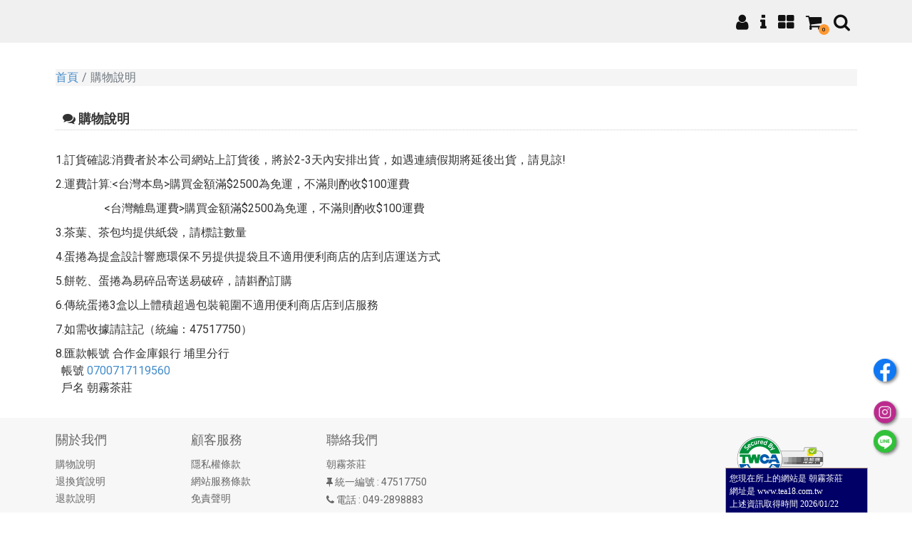

--- FILE ---
content_type: text/html; charset=UTF-8
request_url: https://www.tea18.com.tw/zh_tw/Index/Content/type/2/corporation/tc48022
body_size: 9712
content:
<!DOCTYPE html>
<html lang="zh-Hant-TW">

<head>
    <meta charset="utf-8">
    <meta http-equiv="X-UA-Compatible" content="IE=edge">
    <meta name="viewport" content="width=device-width, initial-scale=1.0">
    <link rel="stylesheet" type="text/css" href="/themes/frontend/default/css/bootstrap.min.css?v=337.8" />
<link rel="stylesheet" type="text/css" href="/themes/frontend/default/css05/main.css?v=337.8" />
<link rel="stylesheet" type="text/css" href="/themes/frontend/default/css05/responsive.css?v=337.8" />
<link rel="stylesheet" type="text/css" href="/themes/frontend/default/css05/cssmenu.css?v=337.8" />
<link rel="stylesheet" type="text/css" href="/themes/frontend/default/css/allsame.css?v=337.8" />
<link rel="stylesheet" type="text/css" href="/css/gonggouTheme.css?v=337.8" />
<link rel="stylesheet" type="text/css" href="/css/shareEarnMoneyFrontendImageColor.css?v=337.8" />
<link rel="stylesheet" type="text/css" href="/themes/frontend/default/css/font-awesome.min.css?v=337.8" />
<link rel="stylesheet" type="text/css" href="/themes/frontend/default/js/Magnific-Popup-master/dist/magnific-popup.css?v=337.8" />
<script type="text/javascript" src="/themes/frontend/default/js/jquery.js?v=337.8"></script>
<script type="text/javascript" src="/themes/frontend/default/js/bootstrap.min.js?v=337.8"></script>
<script type="text/javascript" src="/themes/frontend/default/js/script.js?v=337.8"></script>
<script type="text/javascript" src="/js/public.js?v=337.8"></script>
<script type="text/javascript" src="/plugin/jquery-loading-overlay-2.1.4/src/loadingoverlay.js?v=337.8"></script>
<script type="text/javascript" src="/themes/frontend/default/js/Magnific-Popup-master/dist/jquery.magnific-popup.js?v=337.8"></script>
<title>朝霧茶莊 - 日月潭紅茶專賣</title>
    <meta name="description" content="來自台灣魚池鄉，創立於2008年的茶品牌「朝朝霧茶莊 Tea18」，將山林定格的台灣好風光作為品牌的印記，藉此期許朝霧茶莊成為代表台灣的紅茶品牌。">
    <script type="text/javascript" nonce="nu3PvNVN1agKc3B3MSsfOA==">
/*<![CDATA[*/
 window.cspNonce = 'nu3PvNVN1agKc3B3MSsfOA=='; 
/*]]>*/
</script><meta property="og:type" content="website"  />
<meta property="og:title" content="朝霧茶莊 - 日月潭紅茶專賣"  />
<meta property="og:url" content="https://www.tea18.com.tw/zh_tw/Index/Content/type/2/corporation/tc48022"  />
<meta property="og:description" content="如果有一間茶莊，有氣候、有情緒、有溫度，可以帶領你用品味紅茶的方式去感受生活 的美好，相信那就是「朝霧茶莊 Tea18」。"  />
<meta property="og:rich_attachment" content="true"  />
        <META HTTP-EQUIV="PRAGMA" CONTENT="NO-CACHE">
    <META HTTP-EQUIV="EXPIRES" CONTENT="0">
    <META HTTP-EQUIV="CACHE-CONTROL" CONTENT="NO-CACHE">
            <!-- Google Tag Manager -->
        <script nonce="nu3PvNVN1agKc3B3MSsfOA==">
            (function(w, d, s, l, i) {
                w[l] = w[l] || [];
                w[l].push({
                    'gtm.start': new Date().getTime(),
                    event: 'gtm.js'
                });
                var f = d.getElementsByTagName(s)[0],
                    j = d.createElement(s),
                    dl = l != 'dataLayer' ? '&l=' + l : '';
                j.async = true;
                j.src =
                    'https://www.googletagmanager.com/gtm.js?id=' + i + dl;
                f.parentNode.insertBefore(j, f);
            })(window, document, 'script', 'dataLayer', 'GTM-N32KM2QP');
        </script>
        <!-- End Google Tag Manager -->
    
    <link rel="icon" href="https://www.tea18.com.tw/zh_tw/Index/FaviconImage/corporation/tc48022"/>
    <link rel="apple-touch-icon" href="https://www.tea18.com.tw/upload/11eb/e449/b8c2/525400a913a4/88bebd3b/Company/Icon/w192h192.png?t=1754398559">

    


</head>

<body id="custom-bground">
            <!-- Google Tag Manager (noscript) -->
        <noscript><iframe src="https://www.googletagmanager.com/ns.html?id=GTM-N32KM2QP"
                height="0" width="0" class="d-none invisible"></iframe></noscript>
        <!-- End Google Tag Manager (noscript) -->

        <script type="text/javascript" nonce="nu3PvNVN1agKc3B3MSsfOA==">
    $(function() {
        $('#navMemberCenter').on('click',function() {
            toogleDropDown(this);
        });
        $('#btnCloseLinenotifyBox').on('click', function() {
            $('.linenotifybox').addClass('d-none');
            let data = {};
            data.YII_CSRF_TOKEN = '93cf56e2b5eecde98cbe32442d5510a7c7eb40b4';
            $.ajax({
                url: '/zh_tw/MemberCenter/dismiss/corporation/tc48022',
                method: 'post',
                data: data
            });
        });
        $('.search-btn').on('click', function() {
            ToogleSearchBox()
        });

        // ✅ 監聽 form 提交事件（可加條件處理）
        $('#searchBox').on('submit', function(e) {
            e.preventDefault(); // 阻止預設送出，除非你真的要手動送出

            const form = this;
            const title = $('#title').val();
            if (title !== '') {
                // 將 title 加到 URL（GET 參數）
                const baseUrl = '/zh_tw/Index/Search/corporation/tc48022';
                const newAction = baseUrl + '?title=' + encodeURIComponent(title);
                form.action = newAction;
            }
            // ✅ 如果確定沒問題再送出
            form.submit();
        });

        // ✅ 監聽 form 提交事件（可加條件處理）
        $('#searchMobile').on('submit', function(e) {
            e.preventDefault(); // 阻止預設送出，除非你真的要手動送出

            const form = this;
            const title = $('#titleMobile').val();
            if (title !== '') {
                // 將 title 加到 URL（GET 參數）
                const baseUrl = '/zh_tw/Index/Search/corporation/tc48022';
                const newAction = baseUrl + '?title=' + encodeURIComponent(title);
                form.action = newAction;
            }
            // ✅ 如果確定沒問題再送出
            form.submit();
        });
    });

    function ToogleSearchBox(todo) {
        let target = $('.search-box > .search');

        switch (todo) {
            case 'hide':
                if (target.is(':visible')) {
                    target.addClass('d-none');
                }
                break;
            default:
                if (target.is(':visible')) {
                    if ($('[name=title]').is(':visible')) {
                        if ($('[name=title]').val()) {
                            SearchProduct();
                        } else {
                            target.addClass('d-none');
                        }
                    }
                    if ($('[name=titleMobile]').is(':visible')) {
                        if ($('[name=titleMobile]').val()) {
                            MobileSearchProduct();
                        } else {
                            target.addClass('d-none');
                        }
                    }
                } else {
                    target.addClass('d-block');
                    if ($('.search-box > .search [name=title]').is(':visible')) {
                        $('.search-box > .search [name=title]').focus();
                        $('.search-box > .search [name=title]').trigger('select');
                    }
                    if ($('.search-box > .search [name=titleMobile]').is(':visible')) {
                        $('.search-box > .search [name=titleMobile]').focus();
                        $('.search-box > .search [name=titleMobile]').trigger('select');
                    }
                }
                break;
        }
    }

    function SearchProduct() {
        if (typeof fbq == "function") {
            fbq('track', 'Search', {
                search_string: $('#title').val(),
            });
        }
        $('#searchBox').trigger('submit')
    }

    function MobileSearchProduct() {
        if (typeof fbq == "function") {
            fbq('track', 'Search', {
                search_string: $('#titleMobile').val(),
            });
        }
        $('#searchMobile').trigger('submit')
    }

    function ProductSearch(event) {
        if (event.keyCode == 13) {
            searchProduct();
        }
    }

    function toogleDropDown(target, todo) {
        let top = $(target).closest('ul');
        let ul = $('ul', $(target));
        switch (todo) {
            case 'show':
                $('ul', top).addClass('d-none');
                ul.removeClass('d-none');
                break;
            case 'hide':
                ul.removeClass('d-none');
                ul.addClass('d-none');
                break;
            default:
                if (ul.is(':visible')) {
                    ul.addClass('d-none');
                } else {
                    $('ul', top).addClass('d-none');
                    ul.removeClass('d-none');
                    if (ul.css('display') === 'none') { //.nav-mobile ul ul display:none 強制給d-block 否則顯示不了子選單
                        ul.addClass('d-block');
                    }
                }
                break;
        }
    }
</script>
<header id="header">
    <div class="header_top">
        <div class="container">
            <div class="row no-gutters">
                <div class="col-12 col-md-4">
                                    </div>
                <div class="col-12 col-md-4 text-center">
                                    </div>
                <div class="col-12 col-md-4">
                        <div class="shop-menu float-end">
        <ul>
                <li>
        <a href="/zh_tw/Member/Login/corporation/tc48022?backUrl=https%3A%2F%2Fwww.tea18.com.tw%2Fzh_tw%2FIndex%2FContent%2Ftype%2F2%2Fcorporation%2Ftc48022">
            <i class="fa fa-user" aria-hidden="true" data-title="登入"></i>
        </a>
    </li>
                <li>
        <a href="/zh_tw/FrontendEcWebsiteIntroduction/Content/corporation/tc48022">
            <i class="fa fa-info" aria-hidden="true" data-title="網站介紹"></i>
        </a>
    </li>
                <li>
        <a href="/zh_tw/frontendPrivateEcProduct/corporation/tc48022">
            <i class="fa fa-th-large" aria-hidden="true" data-title="商品"></i>
        </a>
    </li>
                <li class="position-relative">
        <a href="/zh_tw/shoppingCart/preview/corporation/tc48022">
            <i class="fa fa-shopping-cart" data-title="購物車"></i>
        </a>
        <span id="shoppingCartItemCount" class="shop-cart-count-tip">0</span>
    </li>
                <li>
        <div class="search-box">
            <div class="search-btn"><i class="fa fa-search" data-title="商品搜尋"></i></div>
            <div class="search">
                <form id="searchBox" action="/zh_tw/Index/Search/corporation/tc48022" method="GET"><div class="input-group"><input class="form-control  ew-form-control" placeholder="商品搜尋" type="text" value="" name="title" id="title" /></div></form>
            </div>
        </div>
    </li>
            
        </ul>
    </div>                </div>
            </div>
        </div>
    </div>
        <div class="header-middle">
        <div class="container">
            <div class="row no-gutters">
                    <div class="col-12 col-sm-12">
        <div class="logo text-center">
                <a href="https://www.tea18.com.tw/corporation/tc48022">
        <img src="https://www.tea18.com.tw/upload/11eb/e449/b8c2/525400a913a4/88bebd3b/Company/Logo/source.png?t=1754398559" alt="" />
    </a>
        </div>
    </div>                <!--/header_top-->
            </div>
        </div>
    </div>
        <div class="header-bottom">
        <!--header-bottom-->
        <div class="container">
            <div class="row">
                <div class="col-sm-12 topmsgbox">
                    <span>網站公告 : </span>消費滿$2500免運費
如需收據（免用統一發票47517750）請備註
如需提袋請備註數量
因應環保蛋捲設計為提盒不另附提袋
買五送一優惠活動為六個商品為一組，如果沒有達到數量則無法折扣
蛋捲系列超過2盒以上無法使用便利商店的店到店服務，請見諒！
選擇ATM匯款者，確認收到款項即準備出貨
分貨及出貨需3-5個工作天
有任何問題歡迎來電：0921-652657
匯款帳號 合作金庫銀行 埔里分行
帳號 0700717119560
戶名 朝霧茶莊
                </div>
            </div>
        </div>
    </div>    <nav class="nav-mobile">
        <div class="mobilelogo">
                                </div>
            <ul>
            <li>
        <a href="/zh_tw/Member/Login/corporation/tc48022?backUrl=https%3A%2F%2Fwww.tea18.com.tw%2Fzh_tw%2FIndex%2FContent%2Ftype%2F2%2Fcorporation%2Ftc48022">
            <i class="fa fa-user"></i><br>登入
        </a>
    </li>
            <li>
        <a href="/zh_tw/FrontendEcWebsiteIntroduction/Content/corporation/tc48022">
            <i class="fa fa-info"></i><br>網站介紹
        </a>
    </li>
            <li>
        <a href="/zh_tw/frontendPrivateEcProduct/corporation/tc48022">
            <i class="fa fa-th-large"></i><br>商品
        </a>
    </li>
            <li class="position-relative">
        <a href="/zh_tw/shoppingCart/preview/corporation/tc48022">
            <i class="fa fa-shopping-cart"></i><br>購物車
        </a>
        <span id="shoppingCartItemCount" class="mobile-cart-count-tip">0</span>
    </li>
            <li>
        <div class="search-box">
            <div class="search-btn"><i class="fa fa-search"></i><br>商品搜尋</div>
            <div class="search">
                <form id="searchMobile" action="/zh_tw/Index/Search/corporation/tc48022" method="GET"><div class="input-group"><input class="form-control  ew-form-control" size="200" placeholder="商品搜尋" type="text" value="" name="titleMobile" id="titleMobile" /></div></form>
            </div>
        </div>
    </li>
        
    </ul>    </nav>
</header><!-- Modal -->
<!-- 內嵌瀏覽器 彈出提示訊息 -->
<div class="modal fade" id="outputBrowserTipModal" tabindex="-1" aria-labelledby="outputBrowserTipModalLabel" aria-hidden="true">
    <div class="modal-dialog">
        <div class="modal-content" id="modal-content-ms-30">
            <div class="modal-header">
                <h5 class="modal-title" id="outputBrowserTipModalLabel">注意</h5>
                <button type="button" class="btn-close" data-bs-dismiss="modal" aria-label="Close"></button>
            </div>

            <div class="modal-body">
                <p>請打開外部瀏覽器有更好體驗 :</p>
                <p>1. 點擊複製網址</p>
                <p>2. 開啟外部瀏覽器(google/Apple)</p>
                <p>3. 外部瀏覽器貼上網址</p>
            </div>

            <div class="modal-footer">
                <button type="button" class="btn btn-primary output-browser-copy-link-button" data-bs-dismiss="modal">
                    點擊複製網址
                </button>
                <button type="button" class="btn btn-danger" data-bs-dismiss="modal">
                    關閉
                </button>
            </div>
        </div>
    </div>
</div><section id="cart_items">
		<div class="container">
       	<ul class="breadcrumb">
           <li class="breadcrumb-item"><a href="https://www.tea18.com.tw/corporation/tc48022">首頁</a></li>
           <li class="breadcrumb-item active">購物說明</li>
        	</ul>

    <div class="row">
       <div class="col-sm-12">
          <h4 class="pagetitle02"><i class="fa fa-comments"></i> 購物說明</h4>
           <div class="row">
               <div class="col-sm-12">
                <p><p>1.訂貨確認:消費者於本公司網站上訂貨後，將於2-3天內安排出貨，如遇連續假期將延後出貨，請見諒!</p>

<p>2.運費計算:<台灣本島>購買金額滿$2500為免運，不滿則酌收$100運費</p>

<p>&nbsp; &nbsp; &nbsp; &nbsp; &nbsp; &nbsp; &nbsp; &nbsp; &nbsp;<台灣離島運費>購買金額滿$2500為免運，不滿則酌收$100運費</p>

<p>3.茶葉、茶包均提供紙袋，請標註數量</p>

<p>4.蛋捲為提盒設計響應環保不另提供提袋且不適用便利商店的店到店運送方式</p>

<p>5.餅乾、蛋捲為易碎品寄送易破碎，請斟酌訂購</p>

<p>6.傳統蛋捲3盒以上體積超過包裝範圍不適用便利商店店到店服務</p>

<p>7.如需收據請註記（統編：47517750）</p>

<p>8.匯款帳號 合作金庫銀行 埔里分行<br />
&nbsp; 帳號 <a href="tel:0700717119560">0700717119560</a><br />
&nbsp; 戶名 朝霧茶莊</p>
</p>
               </div>
               </div>
     </div>
 </div>



 </div><!-- container-->
	</section>
<script nonce="nu3PvNVN1agKc3B3MSsfOA==">
    $(function() {
        changeTwcaImg()
        
        $('#footercart').on('click',function() {
			addToShoppingCart();
        });
    });
    // 偵測視窗大小切換
    $(window).on('resize', function() {
        changeTwcaImg();
    });
    // 依據視窗寬度切換twca圖示
    function changeTwcaImg() {
        var w = $(window).width();
        if (w <= 767.98) {
            $('#twcaseal').attr('class', 'MINI');
            $('#twcaseal > img:first-of-type').attr('src', '/themes/frontend/default/images/MINI.gif');
        } else {
            $('#twcaseal').attr('class', 'SMALL');
            $('#twcaseal > img:first-of-type').attr('src', '/themes/frontend/default/images/SMALL.gif');
        }
    }
</script>
<footer id="footer">
    <!--Footer-->
    <div class="footer-widget">
        <div class="container">
            <div class="row">
                <div class="col-6 col-sm-6 col-md-2 ">
                    <div class="single-widget">
                        <h2>關於我們</h2>
                        <ul class="nav nav-pills flex-column">
                                                            <li class="nav-item"><a href="https://www.tea18.com.tw/zh_tw/Index/Content/type/2/corporation/tc48022">購物說明</a></li>
                                                            <li class="nav-item"><a href="https://www.tea18.com.tw/zh_tw/Index/Content/type/4/corporation/tc48022">退換貨說明</a></li>
                                                            <li class="nav-item"><a href="https://www.tea18.com.tw/zh_tw/Index/Content/type/5/corporation/tc48022">退款說明</a></li>
                                                    </ul>
                    </div>
                </div>
                <div class="col-6 col-sm-6 col-md-2">
                    <div class="single-widget">
                        <h2>顧客服務</h2>
                        <ul class="nav nav-pills flex-column">
                                                            <li class="nav-item"><a href="https://www.tea18.com.tw/zh_tw/Index/Content/type/3/corporation/tc48022">隱私權條款</a></li>
                                                            <li class="nav-item"><a href="https://www.tea18.com.tw/zh_tw/Index/Content/type/6/corporation/tc48022">網站服務條款</a></li>
                                                            <li class="nav-item"><a href="https://www.tea18.com.tw/zh_tw/Index/Content/type/7/corporation/tc48022">免責聲明</a></li>
                                                    </ul>
                    </div>
                </div>
                <div class="col-12 col-sm-12 col-md-6">
                    <div class="single-widget">
                        <h2>聯絡我們</h2>
                                                    <div>
                                朝霧茶莊                            </div>
                                                                            <div>
                                <i class="fa fa-thumb-tack"></i> <label for="BoFrontendPrivateCompany_uniformNumbers">統一編號</label> : 47517750                            </div>
                        
                                                    <div>
                                <i class="fa fa-phone"></i> <label for="BoFrontendPrivateCompany_phone">電話</label> : 049-2898883                            </div>
                                                                                                    <div>
                                <i class="fa fa-mobile"></i> <label for="BoFrontendPrivateCompany_cellphone">手機</label> : 0921652657                            </div>
                                                                            <div>
                                                            </div>
                                                                                                </ul>
                    </div>
                </div>
                <div class="col-12 col-sm-12 col-md-2 proofbox">
                                            <div id="twcaseal" class="SMALL">
                            <img src="" alt="" />
                        </div>
                        <script type="text/javascript" charset="utf-8" nonce="nu3PvNVN1agKc3B3MSsfOA==">
                            var twca_cn = "www.moneyboss.com.tw";
                        </script>
                        <script type="text/javascript" src="//ssllogo.twca.com.tw/v4/twcaseal_v4.js" charset="utf-8"></script>
                                        <div><img src="/upload/11eb/e449/b8c2/525400a913a4/88bebd3b/Gonggou/11ec-c220-9ffe-525400a913a4-ea072815/w165h0.png?t=1671673399" alt="" /></div>
                </div>
            </div>
        </div>
    </div>
    <div class="footer-bottom">
        <div class="container">
            <div class="row">
                                    <p class="float-start">朝霧茶莊 Copyright© 2026 All rights reserved.&nbsp&nbsp系統：                        <span><a target="_blank" href=//www.moneyboss.com.tw/>錢老闆雲平台</a></span>
                    </p>
                            </div>
        </div>
    </div>
</footer>
<div id="footercart" class="d-none">
    <div class="footer_btn">
        <a href='#'><i class="fa fa-shopping-cart"></i> 放入購物車</a>
    </div>
</div>
<!--/Footer-->    <!-- The core Firebase JS SDK is always required and must be listed first -->
    <script src="https://www.gstatic.com/firebasejs/7.11.0/firebase-app.js"></script>
    <script src="https://www.gstatic.com/firebasejs/7.6.2/firebase-database.js"></script>

    <!-- TODO: Add SDKs for Firebase products that you want to use
     https://firebase.google.com/docs/web/setup#available-libraries -->

    <script nonce="nu3PvNVN1agKc3B3MSsfOA==">
        // Your web app's Firebase configuration
        var firebaseConfig = {
            apiKey: "AIzaSyD1VraocWU8aQkv989Pm-Tc-IqE68NTlzc",
            authDomain: "moneybosspos-565a0.firebaseapp.com",
            databaseURL: "https://moneybosspos-565a0.firebaseio.com",
            projectId: "moneybosspos-565a0",
            storageBucket: "moneybosspos-565a0.appspot.com",
            messagingSenderId: "528761452243",
            appId: "1:528761452243:web:e607f3003f7bb238b88626"
        };
        // Initialize Firebase
        firebase.initializeApp(firebaseConfig);
    </script>
</body>
<script type="text/javascript" nonce="nu3PvNVN1agKc3B3MSsfOA==">
    /**
     * 推入CSRF參數
     */
    function pushCSRFParams(params) {
        params['YII_CSRF_TOKEN'] = '93cf56e2b5eecde98cbe32442d5510a7c7eb40b4';
        return params;
    }

    /**
     * 刪除CSRF參數
     */
    function deleteCSRFParams(params) {
        delete params['YII_CSRF_TOKEN'];
        return params;
    }
</script>
<style nonce="nu3PvNVN1agKc3B3MSsfOA=="></style><script type="text/javascript" nonce='nu3PvNVN1agKc3B3MSsfOA=='>
    $(function() {
        backToTop();
        var onscroll = window.onscroll;
        if (typeof onscroll == 'function') {
            window.onscroll = function() {
                onscroll.call(this);
                backToTop();
            }
        } else {
            window.onscroll = function() {
                backToTop();
            }
        }
        applyCustomCss();
        if (navigator.cookieEnabled === false) {
            $('[mark=ewWebCookie]').removeClass('d-none');
            $('[mark=ewAllowCookie]').addClass('d-none');
            $('[mark=ewCookie]').removeClass('d-none');
        } else {
            if ('false' == 'false') {
                $('[mark=ewWebCookie]').addClass('d-none');
                $('[mark=ewAllowCookie]').removeClass('d-none');
                $('[mark=ewCookie]').removeClass('d-none');
            }
        }
        $('[ew="BackToTopDiv"]').on('click', function() {
            backToTop(true);
        });
        $('#agree').on('click', function() {
           hideEwCookie(); 
           return false;
        });
    })

    function hideEwCookie() {
        var data = {};
        data = pushCSRFParams(data);
        ajaxRequest({
            url: '/zh_tw/index/AllowCookie/corporation/tc48022',
            type: 'post',
            dataType: 'json',
            data: data,
            done: function(response) {
                $('[mark=ewCookie]').addClass('d-none');
            }
        });
    }

    /**
     * 顯示 / 隱藏 密碼欄位
     */
    function displayPassword(obj, target) {
        if ($(target).attr('type') == 'password') {
            $(target).attr('type', 'text');
            $('i', $(obj)).attr('class', 'fa fa-eye');
        } else {
            $(target).attr('type', 'password');
            $('i', $(obj)).attr('class', 'fa fa-eye-slash');
        }
    }

    /**
     * 推入CSRF參數
     */
    function pushCSRFParams(params) {
        params['YII_CSRF_TOKEN'] = '93cf56e2b5eecde98cbe32442d5510a7c7eb40b4';
        return params;
    }

    /**
     * 刪除CSRF參數
     */
    function deleteCSRFParams(params) {
        delete params['YII_CSRF_TOKEN'];
        return params;
    }

    /**
     * 開啟新視窗並且使用POST傳遞參數
     * @param String url 新視窗網址
     * @param Array params 參數
     */
    function windowOpenWithPost(url, params) {
        var form = $('<form target="_blank" method="post" accept-charset="UTF-8"></form>').attr("action", url);
        $.each(params, function(name, val) {
            if (val !== null) {
                if (typeof(val) == 'object') {
                    if (name.indexOf('[]') == '-1') {
                        // 新寫法 恰吉：2018/06/08
                        $.each(val, function(valuek, valuev) {
                            form.append($('<input type="hidden" />').attr({
                                name: name + '[]',
                                value: valuev,
                            }));
                        })
                    } else {
                        form.append($('<input type="hidden" />').attr({
                            name: name,
                            value: val,
                        }));
                    }
                } else {
                    form.append($('<input type="hidden" />').attr({
                        name: name,
                        value: val,
                    }));
                }
            }
        });
        $('body').append(form);
        form.trigger('submit');
        form.remove();
    }

    // 開啟 magnificPopup 頁面
    function shareProductsToEarnCash(target) {
        var shareUrl = $('[name=shareUrl]', $('#' + target)).val();
        $('[name=shortUrl]', $('#' + target)).val(shareUrl);
        $.magnificPopup.open({
            items: {
                src: '#' + target
            },
            type: 'inline',
            modal: true,
            preloader: false,
            alignTop: true
        }, 0);
    }

    // 關閉 magnificPopup 頁面
    function closeShareToToEarnCash() {
        $.magnificPopup.close();
    }

    // 分享資訊
    function shareInfo(type, activeType, shareUrl) {
        var data = {};
        data.YII_CSRF_TOKEN = '93cf56e2b5eecde98cbe32442d5510a7c7eb40b4';
        data.type = activeType;
        $.ajax({
            url: '/zh_tw/Index/MemberAnalysisActiveLog/corporation/tc48022',
            method: 'POST',
            data: data,
            dataType: 'json',
            success: function(response) {
                if (response == true) {
                    ajaxResponse = response;
                }
            }
        });
        var ajaxCheckTimer = setInterval(function() {
            if (ajaxResponse) {
                switch (type) {
                    case "FB":
                        window.open("http://www.facebook.com/share.php?u=" + encodeURIComponent(shareUrl));
                        break;
                    case "LINE":
                        window.open("https://social-plugins.line.me/lineit/share?url=" + encodeURIComponent(shareUrl));
                        break;
                    case "URL":
                    default:
                        copyShareUrl(shareUrl);
                        break;
                }
                clearInterval(ajaxCheckTimer);
            }
        }, 100);
    }

    //複製分享網址
    function copyShareUrl(target) {
        navigator.clipboard.writeText(target).then(() => {
            alert('複製完成');
        });

    }

    function applyCustomCss() {
        // 全站背景圖
        if ('' == false && '' != '') {
            $('body').addClass('website-background-image');
        }
        // 頁首文字顏色
        var target = null;
        if ('' != '') {
            target = $('a', $('li', $('ul', $('.shop-menu'))));
            target.addClass('header-text-color');
            target = $('a', $('li', $('ul', $('.nav-mobile'))));
            target.addClass('header-text-color');
            // 搜尋框套用後台自訂文字顏色
            target = $('div.search-btn', $('li', $('ul', $('.shop-menu'))));
            target.addClass('header-text-color');
            target = $('div.search-btn', $('li', $('ul', $('.nav-mobile'))));
            target.addClass('header-text-color');
            // 購物車下拉選單不套用後台自訂文字顏色
            target = $('a', $('li', $('.shopCartDropDown')));
            target.removeClass('header-text-color');
            // 會員下拉選單不套用後台自訂文字顏色
            target = $('a', $('li', $('.memberDropDown')));
            target.removeClass('header-text-color');
            // 批發下拉選單不套用後台自訂文字顏色
            target = $('a', $('li', $('.orderSearchDropDown')));
            target.removeClass('header-text-color');
            target = $('a', $('li', $('.b2bMemberDropDown')));
            target.removeClass('header-text-color');
            

            target = $('#menu-button');
            target.addClass('header-text-color');
            target = null
        }
        // 頁首背景顏色
        if ('' != '') {
            target = $('.header_top');
            target.addClass('header-background-color'); 
            target = $('.nav-mobile');
            target.addClass('header-background-color'); 
            target = null
        }
        // 頁尾文字顏色
        if ('' != '') {
            target = $('#footer');
            target.addClass('footer-text-color'); 
            target = $('a', $('#footer'));
            target.addClass('footer-text-color'); 
            target = $('a', $('li', $('ul', $('.single-widget'))));
            target.addClass('footer-text-color'); 
            target = $('p', $('.single-widget'));
            target.addClass('footer-text-color'); 
            target = null
        }
        // 頁尾背景顏色
        if ('' != '') {
            target = $('#footer');
            target.addClass('footer-background-color');
            target = null
        }
    }
</script>
<div class="toolbox">
    <ul>
        <li></li>
        <li class="totop">
            <div ew="BackToTopDiv" title="回頁首" alt="回頁首">
                <i class="fa fa-chevron-circle-up"></i>
            </div>
        </li>
        <li>
            <a target="_blank" href="https://www.facebook.com/tea18.com.tw"><img src="/themes/frontend/default/images/toolicon_facebooks.png" class="commicon" /></a>        </li>
        <li>
                    </li>
        <li>
                    </li>
        <li>
            <a target="_blank" href="https://www.instagram.com/tea18_dewtea/?fbclid=IwAR3R3nqia_xz_84kOrqTHVEiUSB0R1HC519pS6HntScw9RTm46lF0jKTybE"><img src="/themes/frontend/default/images/toolicon_ig.png" class="commicon" /></a>        </li>
        <li>
            <a target="_blank" href="https://line.me/R/ti/p/@tea18"><img src="/themes/frontend/default/images/toolicon_lines.png" class="commicon" /></a>        </li>
    </ul>
</div>

<div mark="ewCookie" class="agreebox container">
    <div class="row">
        <div class="col-md-2"></div>
        <div class="col-xs-12 col-md-6">
            <p>本網站使用Cookies以優化您的瀏覽體驗。<a href="/zh_tw/Index/Content/type/3/corporation/tc48022" target="_blank">隱私權條款</a></p>
            <p mark="ewWebCookie" class="d-none">請先啟用網頁瀏覽器cookie並重新整理網頁再試。</p>
            <p mark="ewAllowCookie">點擊「同意」或繼續瀏覽網站即表示您同意我們使用Cookies。</p>
        </div>
        <div class="col-xs-12 col-md-4" mark="ewAllowCookie">
            <button id="agree" type="button" class="btn fs-4">同意</button>
        </div>
    </div>
</div>

</html>

--- FILE ---
content_type: text/html;charset=utf-8
request_url: https://ssllogo.twca.com.tw/servlet/QueryServerCertStatus5?DNS=www.tea18.com.tw&CN=www.moneyboss.com.tw&LogoType=S&lang=zh&jsoncallback=twcasealcb
body_size: 380
content:
twcasealcb({"Web_Server_Name":"本站台","Site_Name":"安全認證","Status":"600","Cert_State":"有效","Serial_Number":"95590185165636786492888334990357908289","Time":"26/01/22 19:07:36 CST","DetailedInfo":"您現在所上的網站是 朝霧茶莊<br>網址是 www.tea18.com.tw<br>上述資訊取得時間 2026/01/22<br>如需網站憑證詳細資訊,請點選 標章<br>"});


--- FILE ---
content_type: text/css
request_url: https://www.tea18.com.tw/themes/frontend/default/css05/main.css?v=337.8
body_size: 65286
content:
@charset "UTF-8";

/*************************
*******Header CSS******
**************************/
.btn-group.open .dropdown-toggle {
	background: rgba(0, 0, 0, 0);
	box-shadow: none;
}

.dropdown-menu li a:hover,
.dropdown-menu li a:focus {
	background-color: #4287d7;
	color: #ffffff;
	font-family: "Roboto", "微軟正黑體", sans-serif;
	text-decoration: none;
}

.header-bottom {
	background: #fff;
	color: #363636;
	padding: 0 0;
}

.topmsgbox {
	display: none;
}

.navbar-collapse.collapse {
	padding-left: 0;
}

.mainmenu ul li {
	padding-right: 15px;
	padding-left: 15px;
}

.mainmenu ul li:first-child {
	padding-left: 0px;
}

.mainmenu ul li a {
	color: #696763;
	font-family: "Roboto", "微軟正黑體", sans-serif;
	font-size: 17px;
	font-weight: 300;
	padding: 0;
	padding-bottom: 10px;
}

.mainmenu ul li a:hover,
.mainmenu ul li a.active,
.shop-menu ul li a.active {
	background: none;
	color: #fdb45e;
}

.search_box input {
	padding: 8px 45px 8px 8px;
	border: 1px solid rgba(0, 0, 0, 0.13);
	background: none;
	outline: none;
	-webkit-appearance: none;
	color: rgba(0, 0, 0, 0.74);
	font-size: 0.875em;
	font-family: "Roboto", "微軟正黑體", sans-serif;
	height: 35px;
	outline: medium none;
	padding-left: 10px;
	width: 155px;
	background-image: url(../images/searchicon.png);
	background-repeat: no-repeat;
	background-position: 130px;
}

.search_box02 input {
	margin-top: 20px;
	padding: 8px 45px 8px 8px;
	border: 1px solid #aaa;
	background: none;
	outline: none;
	-webkit-appearance: none;
	color: rgba(0, 0, 0, 0.74);
	font-size: 1em;
	font-family: "Roboto", "微軟正黑體", sans-serif;
	height: 45px;
	outline: medium none;
	width: 500px;
	background-image: url(../images/searchicon.png);
	background-repeat: no-repeat;
	background-position: 480px;
}

/*  Dropdown menu*/
.navbar-header .navbar-toggle .icon-bar {
	background-color: #fff;
}

.nav.navbar-nav > li:hover > ul.sub-menu {
	display: block;
	-webkit-animation: fadeInUp 400ms;
	-moz-animation: fadeInUp 400ms;
	-ms-animation: fadeInUp 400ms;
	-o-animation: fadeInUp 400ms;
	animation: fadeInUp 400ms;
}

ul.sub-menu {
	position: absolute;
	top: 30px;
	left: 0;
	background: rgba(0, 0, 0, 0.6);
	list-style: none;
	padding: 0;
	margin: 0;
	width: 220px;
	-webkit-box-shadow: 0 3px 3px rgba(0, 0, 0, 0.1);
	box-shadow: 0 3px 3px rgba(0, 0, 0, 0.1);
	display: none;
	z-index: 999;
}

.dropdown ul.sub-menu li .active {
	color: #fdb45e;
	padding-left: 0;
}

.navbar-nav li ul.sub-menu li {
	padding: 10px 20px 0;
}

.navbar-nav li ul.sub-menu li:last-child {
	padding-bottom: 20px;
}

.navbar-nav li ul.sub-menu li a {
	color: #fff;
}

.navbar-nav li ul.sub-menu li a:hover {
	color: #fdb45e;
}

.fa-angle-down {
	padding-left: 5px;
}

@-webkit-keyframes fadeInUp {
	0% {
		opacity: 0;
		-webkit-transform: translateY(20px);
		transform: translateY(20px);
	}
	100% {
		opacity: 1;
		-webkit-transform: translateY(0);
		transform: translateY(0);
	}
}

/*************************
******* Home ******
**************************/
#slider {
	padding-bottom: 10px;
	width: 100%;
}

.carousel-indicators li {
	background: #c4c4be;
}

.carousel-indicators li.active {
	background: #4287d7;
}

.item {
	padding-left: 0px;
}

.pricing {
	position: absolute;
	right: 40%;
	top: 52%;
}

.item h1 {
	color: #b4b1ab;
	font-family: abel;
	font-size: 48px;
	margin-top: 115px;
}

.item h1 span {
	color: #fe980f;
}

.item h2 {
	color: #363432;
	font-family: "Roboto", "微軟正黑體", sans-serif;
	font-size: 28px;
	font-weight: 700;
	margin-bottom: 22px;
	margin-top: 10px;
}

.item p {
	color: #363432;
	font-size: 16px;
	font-weight: 300;
	font-family: "Roboto", "微軟正黑體", sans-serif;
}

.get {
	background: #4287d7;
	border: 0 none;
	border-radius: 0;
	color: #ffffff;
	font-family: "Roboto", "微軟正黑體", sans-serif;
	font-size: 16px;
	font-weight: 300;
	margin-top: 23px;
}

.item button:hover {
	background: #4287d7;
}

.control-carousel {
	position: absolute;
	top: 50%;
	font-size: 60px;
	color: #c2c2c1;
}

.control-carousel:hover {
	color: #4287d7;
}

.right {
	right: 0;
}

.category-products {
	margin-bottom: 35px;
}

.left-sidebar h2,
.brands_products h2 {
	color: #4287d7;
	font-family: "Roboto", "微軟正黑體", sans-serif;
	font-size: 18px;
	font-weight: 700;
	margin: 0 auto 30px;
	text-align: center;
	text-transform: uppercase;
	position: relative;
	z-index: 3;
}

.left-sidebar h2:after,
h2.title:after {
	content: " ";
	position: absolute;
	border: 0;
	height: 1px;
	background: #363636;
	background-image: linear-gradient(to right, #ccc, #363636, #ccc);
	bottom: 8px;
	left: 0;
	width: 100%;
	z-index: -2;
}

.left-sidebar h2:before {
	content: " ";
	position: absolute;
	background: #fff;
	bottom: -6px;
	width: 130px;
	height: 30px;
	z-index: -1;
	left: 50%;
	margin-left: -65px;
}

h2.title:before {
	content: " ";
	position: absolute;
	background: #fff;
	bottom: -6px;
	width: 220px;
	height: 30px;
	z-index: -1;
	left: 50%;
	margin-left: -110px;
}

#hidesidebar {
	width: 100%;
}

#wholepage {
	width: 100%;
}

.left-sidebar h3,
.brands_products h3 {
	color: #fff;
	font-family: "Roboto", "微軟正黑體", sans-serif;
	font-size: 18px;
	font-weight: 700;
	margin: 5px 3px 3px 0;
	text-transform: uppercase;
	padding: 12px 10px;
	background: #4287d7;
	border: 1px solid #ddd;
}

.category-products .panel {
	background-color: #ffffff;
	border: 0px;
	border-radius: 0px;
	box-shadow: none;
	margin-bottom: 0px;
}

.category-products .panel-default .panel-heading {
	background-color: #fff;
	border-bottom: 1px solid #eee;
	color: #ffffff;
}

.category-products .panel-default .panel-heading .panel-title a {
	color: #363636;
	display: block;
	font-family: "Roboto", "微軟正黑體", sans-serif;
	font-size: 16px;
	text-decoration: none;
	text-transform: uppercase;
}

.category-products .panel-default .panel-heading .panel-title a:hover {
	color: #4287d7;
}

.panel-group .panel-heading + .panel-collapse .panel-body {
	border-top: 0 none;
}

.category-products .badge {
	background: none;
	border-radius: 10px;
	color: #4287d7;
	display: inline-block;
	font-size: 13px;
	font-weight: bold;
	line-height: 1;
	min-width: 10px;
	padding: 3px 7px;
	text-align: center;
	vertical-align: baseline;
	white-space: nowrap;
}

.panel-body ul {
	padding-left: 20px;
}

.panel-body ul li a {
	color: #363636;
	display: block;
	font-family: "Roboto", "微軟正黑體", sans-serif;
	font-size: 15px;
	padding: 3px 10px;
	text-transform: uppercase;
}

.panel-body ul li a:hover {
	background-color: #f2f2f2;
}

.brands-name {
	padding-bottom: 30px;
	padding-top: 2px;
}

.brands-name .nav-stacked li a {
	background-color: #ffffff;
	border-bottom: 1px solid #eee;
	color: #363636;
	font-family: "Roboto", "微軟正黑體", sans-serif;
	font-size: 16px;
	padding: 7px 15px;
	text-decoration: none;
	text-transform: uppercase;
}

.brands-name .nav-stacked li a:hover {
	color: #4287d7;
}

.tooltip-inner {
	background-color: #4287d7;
	border-radius: 4px;
	color: #ffffff;
	max-width: 200px;
	padding: 3px 8px;
	text-align: center;
	text-decoration: none;
}

.tooltip.top .tooltip-arrow {
	border-top-color: #4287d7;
	border-width: 5px 5px 0;
	bottom: 0;
	left: 50%;
	margin-left: -5px;
}

.padding-right {
	padding-right: 0;
}

.features_items {
	overflow: hidden;
}

.features_items .row {
	margin-right: -5px;
	margin-left: -5px;
}

.features_items .row .col-xs-6,
.features_items .row .col-sm-4,
.features_items .row .col-md-4 {
	position: relative;
	min-height: 1px;
	padding-right: 5px;
	padding-left: 5px;
}

/*商品列表*/
.product-image-wrapper {
	border: 1px solid #f0f0f0;
	overflow: hidden;
	margin-bottom: 30px;
	height: 470px;
	background-color: #fff;
}

.product-image-wrapper05 {
	border: 1px solid #f0f0f0;
	overflow: hidden;
	margin-bottom: 30px;
	height: 520px;
	background-color: #fff;
}

.product-search-image-wrapper {
	border: 1px solid #f0f0f0;
	overflow: hidden;
	margin-bottom: 30px;
	height: 470px;
	background-color: #fff;
}

.product-search-image-wrapper05 {
	border: 1px solid #f0f0f0;
	overflow: hidden;
	margin-bottom: 30px;
	height: 530px;
	background-color: #fff;
}

.product-image-wrapper:hover,
.product-image-wrapper05:hover,
.product-search-image-wrapper:hover,
.product-search-image-wrapper05:hover {
	display: block;
	border: 1px solid #d2d2d2;
	border-width: thin;
	transition: 1s;
}

.single-products {
	padding: 5px 5px;
}

.productinfo {
	height: 370px;
	text-align: center;
	line-height: 370px;
	overflow: hidden;
}

.productinfo img {
	max-width: 100%;
	height: auto;
	vertical-align: middle;
	margin-bottom: 3px;
}

.single-products .name {
	color: #666;
	font-family: "Roboto", "微軟正黑體", sans-serif;
	font-size: 16px;
	padding-left: 5px;
	width: 90%;
	overflow: hidden;
	text-overflow: ellipsis;
	display: -webkit-box;
	-webkit-line-clamp: 2;
	-webkit-box-orient: vertical;
	line-height: 1.3;
	height: 41px;
}

.single-products .name05 {
	color: #666;
	font-family: "Roboto", "微軟正黑體", sans-serif;
	font-size: 16px;
	padding-left: 5px;
	width: 90%;
	overflow: hidden;
	text-overflow: ellipsis;
	display: -webkit-box;
	-webkit-line-clamp: 5;
	-webkit-box-orient: vertical;
	height: 100px;
	line-height: 1.3;
}

.single-products .name06 {
	color: #666;
	font-family: "Roboto", "微軟正黑體", sans-serif;
	font-size: 16px;
	overflow: hidden;
	text-overflow: ellipsis;
	display: -webkit-box;
	-webkit-line-clamp: 2;
	-webkit-box-orient: vertical;
	line-height: 1.3;
	height: 41px;
}

.single-products .price {
	color: #4287d7;
	font-family: "Roboto", "微軟正黑體", sans-serif;
	font-size: 16px;
	font-weight: 700;
	padding: 3px 5px;
}

.single-products .priceRise {
	color: #565656;
	padding-left: 3px;
	font-family: "Roboto", "微軟正黑體", sans-serif;
	font-size: 16px;
}

.single-products .price span {
	color: #565656;
	padding-left: 3px;
}

.single-products .demoprice {
	color: #a7a7a7;
	font-family: "Roboto", "微軟正黑體", sans-serif;
	font-size: 13px;
	font-weight: 400;
	text-decoration: line-through;
}

/* .col-sm- Max container width:540px */
@media (min-width: 320px) and (max-width: 575.98px) {
	.product-image-wrapper {
		height: 300px;
	}
	.product-image-wrapper05 {
		height: 335px;
	}
	.product-search-image-wrapper {
		height: 280px;
	}
	.product-search-image-wrapper05 {
		height: 340px;
	}
	.single-products {
		padding: 0 0;
	}
	.productinfo {
		height: 200px;
		padding: 0 0;
		line-height: 200px;
	}
	.productinfo img {
		width: 100%;
		height: auto;
		vertical-align: middle;
		margin-bottom: 3px;
	}
	.single-products .name05 {
		width: 80%;
	}
	.single-products .name {
		padding-left: 0px;
		width: 80%;
	}
}

/* .col-md- Max container width:720px */
@media (min-width: 576x) and (max-width: 767.98px) {
	.product-image-wrapper {
		height: 275px;
	}
	.product-image-wrapper05 {
		height: 340px;
	}
	.product-search-image-wrapper {
		height: 320px;
	}
	.product-search-image-wrapper05 {
		height: 360px;
	}
	.single-products {
		padding: 0 0;
	}
	.productinfo {
		height: 190px;
		padding: 0 0;
		text-align: center;
		line-height: 190px;
	}
	.productinfo img {
		width: 100%;
		height: auto;
		vertical-align: middle;
		margin-bottom: 3px;
	}
	.single-products .name05 {
		width: 85%;
	}
	.single-products .name {
		width: 85%;
	}
}

/* .col-lg- Max container width:960px */
@media (min-width: 768px) and (max-width: 991.98px) {
	.product-image-wrapper {
		height: 335px;
	}
	.product-image-wrapper05 {
		height: 400px;
	}
	.product-search-image-wrapper {
		height: 340px;
	}
	.product-search-image-wrapper05 {
		height: 400px;
	}
	.single-products {
		padding: 0 0;
	}
	.productinfo {
		height: 250px;
		padding: 0 0;
		text-align: center;
		line-height: 250px;
	}

	.productinfo img {
		width: 100%;
		height: auto;
		vertical-align: middle;
		margin-bottom: 3px;
	}
	.single-products .name05 {
		width: 85%;
	}
	.single-products .name {
		width: 85%;
	}
}

.add-to-cart {
	background: #4287d7;
	border: 1px solid #5087d7;
	border-radius: 1px;
	color: #fff;
	font-family: "Roboto", "微軟正黑體", sans-serif;
	font-size: 15px;
	margin: 0 5px 5px 5px;
}

.add-to-cart:hover {
	background: #eee;
	border: 1px solid #ccc;
	border-radius: 1px;
	color: #474747;
}

.add-to {
	margin-bottom: 10px;
}

.add-to-cart i {
	margin-right: 5px;
}

.recommended_items {
	overflow: hidden;
}

#recommended-item-carousel .carousel-inner .item {
	padding-left: 0;
}

.recommended-item-control {
	position: absolute;
	top: 41%;
}

.recommended-item-control i {
	background: none repeat scroll 0 0 #4287d7;
	color: #ffffff;
	font-size: 20px;
	padding: 4px 10px;
}

.recommended-item-control i:hover {
	background: #ccccc6;
}

.recommended_items h2 {
}

.our_partners {
	overflow: hidden;
}

.our_partners ul {
	background: #f7f7f0;
	margin-bottom: 50px;
}

.our_partners ul li a:hover {
	background: none;
}

/*************************
*******Shop CSS******
**************************/
.pagination {
	display: inline-block;
	margin-bottom: 25px;
	margin-top: 0;
	padding-left: 15px;
	font-size: 1.2em;
}

.pagination li:first-child a,
.pagination li:first-child span {
	border-bottom-left-radius: 0;
	border-top-left-radius: 0;
	margin-left: 0;
}

.pagination li:last-child a,
.pagination li:last-child span {
	border-bottom-right-radius: 0;
	border-top-right-radius: 0;
}

.pagination .active a,
.pagination .active span,
.pagination .active a:hover,
.pagination .active span:hover,
.pagination .active a:focus,
.pagination .active span:focus {
	background-color: #4287d7;
	border-color: #4287d7;
	color: #ffffff;
	cursor: default;
	z-index: 2;
}

.pagination li a,
.pagination li span {
	background-color: #fff;
	border: 0;
	float: left;
	line-height: 1.42857;
	margin-left: -1px;
	padding: 6px 12px;
	position: relative;
	text-decoration: none;
	margin: 0 0.5em;
	color: #000;
	border-radius: 3px;
}

.pagination li a:hover {
	background: #4287d7;
	color: #fff;
}

.pagination li {
    display: inline-block;
}

.pagination li a.focus {
	background-color: #4287d7;
	border-color: #4287d7;
	color: #ffffff;
}

.pagination > li:first-child > a,
.pagination > li:first-child > span,
.pagination > li:last-child > a,
.pagination > li:last-child > span {
	border-radius: 3px;
}

@media (max-width: 767px) {
	.pagination {
		padding-left: 5px;
		font-size: 1em;
	}

	.pagination li a,
	.pagination li span {
		margin: 0 0.35em;
		padding: 2px 5px;
	}
}

/*************************
*******Product Details CSS******
**************************/
.product-details {
	margin-bottom: 20px;
	overflow: hidden;
	margin-top: 25px;
}

.product-details01 {
	margin-bottom: 40px;
	margin-top: 25px;
}

.productinfo-mask {
	position: relative;
}

.productinfo-mask img {
	opacity: 0.2;
	z-index: 1;
}

.productinfo-mask-text {
	position: absolute;
	top: 40%;
	left: 42%;
	background-color: #333;
	color: #fff;
	padding: 10px 10px;
	border-radius: 2px;
	opacity: 1;
	display: none;
}
.productinfo-mask .productinfo-mask-text {
	display: block;
}

.view-product {
	border: 1px solid #f2f2f2;
	position: relative;
	max-height: 450px;
	padding: 10px 0;
	width: 100%;
	background-color: #fff;
}

.view-product:after {
	padding-top: 56.25%;
	content: "";
	display: block;
}

.view-product img {
	max-width: 100%;
	margin: auto;
	padding: 1em 1em;
	max-height: 420px;
}

@media (min-width: 320px) and (max-width: 767px) {
	.view-product {
		border: 1px solid #f2f2f2;
		position: relative;
		max-height: 250px;
		padding: 10px 0;
		width: 100%;
	}
	.view-product:after {
		padding-top: 0%;
	}
	.view-product img {
		max-width: 100%;
		margin: auto;
		padding: 1em 1em;
		max-height: 220px;
	}
}

#similar-product {
	margin: 10px 0 0 0;
	padding-left: 30px;
	width: 100%;
	position: relative;
	display: none;
}

#similar-product .pic {
	display: inline-block;
	border: 1px solid #ddd;
	margin: 0 3px 3px 3px;
	width: 60px;
	height: 60px;
	text-align: center;
}

.morearrow01 {
	top: 10px;
	left: 0;
	position: absolute;
}

.morearrow02 {
	top: 10px;
	right: 0;
	position: absolute;
}

.pricearea_cn {
	border-top: 1px solid #eee;
	border-bottom: 1px solid #eee;
	padding: 10px 0;
	height: 100px;
	margin: 20px 0 15px 0;
	text-align: left;
}

.pricearea {
	border-top: 1px solid #eee;
	border-bottom: 1px solid #eee;
	height: 90px;
	margin: 20px 0;
	text-align: left;
}

.pricearea02 {
	border-top: 1px solid #eee;
	border-bottom: 1px solid #eee;
	padding-top: 12px;
	height: 60px;
	margin: 20px 0 15px 0;
	text-align: left;
}

.pricearea02 .price02 {
	color: #4287d7;
	font-size: 15px;
}

.pricearea02 .price02 b {
	font-size: 24px;
	font-weight: 500;
	line-height: 1.5;
}

@media (max-width: 1024px) {
	.pricearea,
	.pricearea_cn {
		border-top: 1px solid #fff;
		border-bottom: 1px solid #fff;
	}
}

.pricearea .price,
.pricearea_cn .price {
	text-decoration: line-through;
	color: #999;
}

.pricearea .price02,
.pricearea_cn .price02 {
	color: #4287d7;
	font-size: 15px;
}

.pricearea .price02 b,
.pricearea_cn .price02 b {
	font-size: 24px;
	font-weight: 500;
	line-height: 1.5;
}

.pricearea .share {
	color: #999;
}

.pricearea .share i {
	font-size: 16px;
}

.pricearea .share a:link {
	padding: 3px 2px;
	display: inline-block;
}

.pricearea .qrcode {
	padding-left: 20px;
	vertical-align: top;
}

.product-information span input {
	border: 1px solid #dededc;
	color: #696763;
	font-family: "Roboto", "微軟正黑體", sans-serif;
	font-size: 20px;
	font-weight: 700;
	height: 33px;
	outline: medium none;
	text-align: center;
	width: 50px;
}

.cart {
	background: #4287d7;
	border: 1px solid #208fdd;
	border-radius: 2px;
	color: #ffffff;
	font-family: "Roboto", "微軟正黑體", sans-serif;
	font-size: 15px;
	margin: 0 5px 0 5px;
}

.cart02 {
	background: #4287d7;
	border: 0 none;
	border-radius: 0;
	color: #ffffff;
	font-family: "Roboto", "微軟正黑體", sans-serif;
	font-size: 15px;
	margin-bottom: 25px;
	width: 100%;
}

.cartbox {
	background-color: #fff;
	border: 1px solid #bbb;
	padding: 10px 20px;
	position: absolute;
	right: 0;
	top: 100%;
	width: 250px;
	z-index: 9999;
}

.cartbox img {
	display: block;
	float: left;
	height: 50px;
	width: 50px;
}

.shop-details-tab {
	border: 1px solid #f7f7f0;
	margin-bottom: 75px;
	margin-left: 15px;
	margin-right: 15px;
	padding-bottom: 10px;
}

.shop-details-tab .col-sm-12 {
	padding-left: 0;
	padding-right: 0;
}

.finishmsg {
	color: #8c2830;
	font-size: 35px;
}

#reviews ul {
	background: #ffffff;
	border: 0 none;
	list-style: none outside none;
	margin: 0 0 20px;
	padding: 0;
}

#reviews ul li {
	display: inline-block;
}

#reviews ul li a {
	color: #696763;
	display: block;
	font-family: "Roboto", "微軟正黑體", sans-serif;
	font-size: 14px;
	padding-right: 15px;
}

#reviews ul li a i {
	color: #fe980f;
	padding-right: 8px;
}

#reviews ul li a:hover {
	background: #fff;
	color: #fe980f;
}

#reviews p {
	color: #363432;
}

#reviews form span {
	display: block;
}

#reviews form span input {
	background: #f0f0e9;
	border: 0 none;
	color: #a6a6a1;
	font-family: "Roboto", "微軟正黑體", sans-serif;
	font-size: 14px;
	outline: medium none;
	padding: 8px;
	width: 48%;
}

#reviews form span input:last-child {
	margin-left: 3%;
}

#reviews textarea {
	background: #f0f0e9;
	border: medium none;
	color: #a6a6a1;
	height: 195px;
	margin-bottom: 25px;
	margin-top: 15px;
	outline: medium none;
	padding-left: 10px;
	padding-top: 15px;
	resize: none;
	width: 99.5%;
}

#reviews button {
	background: #4287d7;
	border: 0 none;
	border-radius: 0;
	color: #ffffff;
	font-family: "Roboto", "微軟正黑體", sans-serif;
	font-size: 14px;
}

/*************************
*******404 CSS******
**************************/
.logo-404 {
	margin-top: 60px;
}

.content-404 h1 {
	color: #363432;
	font-family: "Roboto", "微軟正黑體", sans-serif;
	font-size: 41px;
	font-weight: 300;
}

.content-404 img {
	margin: 0 auto;
}

.content-404 p {
	color: #363432;
	font-family: "Roboto", "微軟正黑體", sans-serif;
	font-size: 18px;
}

.content-404 h2 {
	margin-top: 50px;
}

.content-404 h2 a {
	background: #4287d7;
	color: #ffffff;
	font-family: "Roboto", "微軟正黑體", sans-serif;
	font-size: 44px;
	font-weight: 300;
	padding: 8px 40px;
}

/*************************
*******login page CSS******
**************************/
#form {
	display: block;
	margin-bottom: 75px;
	margin-top: 75px;
	overflow: hidden;
}

@media (max-width: 800px) {
	#form {
		margin-bottom: 1px;
		margin-top: 35px;
	}
}

.login-form,
.signup-form {
	font-size: 16px;
	color: #565656;
}

.login-form h2,
.signup-form h2 {
	border-bottom: 1px solid #999;
	color: #565656;
	font-family: "Roboto", "微軟正黑體", sans-serif;
	font-size: 18px;
	font-weight: 500;
	margin-bottom: 20px;
	padding-left: 2px;
}

.login-form,
.signup-form,
.sale-form {
	background-color: rgba(240, 240, 240, 0.5);
	padding: 15px 25px;
}

.login-form h2,
.signup-form h2,
.sale-form h2 {
	border-bottom: 1px solid #999;
	color: #565656;
	font-family: "Roboto", "微軟正黑體", sans-serif;
	font-size: 18px;
	font-weight: 500;
	margin-bottom: 20px;
	padding-left: 2px;
}

.login-form form input,
.signup-form form input,
.sale-form .all,
.cancel-form .all {
	background: #fff;
	border: 1px solid #ccc;
	color: #363636;
	display: block;
	font-family: "Roboto", "微軟正黑體", sans-serif;
	font-size: 16px;
	font-weight: 400;
	height: 40px;
	margin-bottom: 10px;
	outline: medium none;
	padding-left: 10px;
	width: 100%;
}

.login-form form span {
	line-height: 25px;
}

.login-form form span input {
	width: 15px;
	float: left;
	height: 15px;
	margin-right: 5px;
}

.login-form form button {
	margin-top: 23px;
}

.login-form form button,
.signup-form form button {
	background: #4287d7;
	border: medium none;
	border-radius: 0;
	color: #ffffff;
	display: block;
	font-family: "Roboto", "微軟正黑體", sans-serif;
	padding: 6px 25px;
}

.login-form label input {
	border: medium none;
	display: inline-block;
	height: 0;
	margin-bottom: 0;
	outline: medium none;
	padding-left: 0;
}

.signup-form p {
	color: #666;
	font-size: 16px;
}

.or {
	background: #686868;
	border-radius: 40px;
	color: #ffffff;
	font-family: "Roboto", "微軟正黑體", sans-serif;
	font-size: 16px;
	height: 50px;
	line-height: 50px;
	margin-top: 75px;
	text-align: center;
	width: 50px;
}

@media (max-width: 800px) {
	.or {
		margin-top: 10px;
	}
}

/*************************
*******Cart CSS******
**************************/
#do_action {
	margin-bottom: 50px;
}

.breadcrumbs {
	position: relative;
}

.breadcrumbs .breadcrumb {
	background: transparent;
	margin-bottom: 20px;
	padding-left: 0;
}

.breadcrumbs .breadcrumb li a {
	background: #fe980f;
	color: #ffffff;
	padding: 3px 7px;
}

.breadcrumbs .breadcrumb li a:after {
	content: "";
	height: auto;
	width: auto;
	border-width: 8px;
	border-style: solid;
	border-color: transparent transparent transparent #4287d7;
	position: absolute;
	top: 11px;
	left: 48px;
}

.breadcrumbs .breadcrumb > li + li:before {
	content: " ";
}

.bg h2.title {
	margin-right: 0;
	margin-left: 0;
	margin-top: 0;
}

.heading h3 {
	color: #363432;
	font-size: 20px;
	font-family: "Roboto", "微軟正黑體", sans-serif;
}

.heading p {
	color: #434343;
	font-size: 16px;
	font-weight: 300;
}

#do_action .total_area {
	padding-bottom: 18px !important;
}

#do_action .total_area,
#do_action .chose_area {
	border: 1px solid #e6e4df;
	color: #696763;
	padding: 30px 25px 30px 0;
	margin-bottom: 80px;
}

.total_area span {
	float: right;
}

.total_area ul li {
	background: #e6e4df;
	color: #696763;
	margin-top: 10px;
	padding: 7px 20px;
}

.user_option label {
	color: #696763;
	font-weight: normal;
	margin-left: 10px;
}

.user_info {
	display: block;
	margin-bottom: 15px;
	margin-top: 20px;
	overflow: hidden;
}

.user_info label {
	color: #696763;
	display: block;
	font-size: 15px;
	font-weight: normal;
}

.user_info .single_field {
	width: 31%;
}

.user_info .single_field.zip-field input {
	background: transparent;
	border: 1px solid #f0f0e9;
}

.user_info > li {
	float: left;
	margin-right: 10px;
}

.user_info > li > span {
}

.user_info input,
select,
textarea {
	background: #f0f0e9;
	border: 0;
	color: #696763;
	padding: 5px;
	width: 100%;
	border-radius: 0;
	resize: none;
}

.user_info select:focus {
	border: 0;
}

.chose_area .update {
	margin-left: 40px;
}

.update,
.check_out {
	background: #4287d7;
	border-radius: 0;
	color: #ffffff;
	margin-top: 18px;
	border: none;
	padding: 5px 15px;
}

.update {
	margin-left: 40px;
}

.check_out {
	margin-left: 20px;
}

/*************************
*******checkout CSS******
**************************/
.step-one {
	margin-bottom: -10px;
}

.register-req,
.step-one .heading {
	background: none repeat scroll 0 0 #f0f0e9;
	color: #363432;
	font-size: 20px;
	margin-bottom: 35px;
	padding: 10px 25px;
	font-family: "Roboto", "微軟正黑體", sans-serif;
}

.checkout-options {
	padding-left: 20px;
}

.checkout-options h3 {
	color: #363432;
	font-size: 20px;
	margin-bottom: 0;
	font-weight: normal;
	font-family: "Roboto", "微軟正黑體", sans-serif;
}

.checkout-options p {
	color: #434343;
	font-weight: 300;
	margin-bottom: 25px;
}

.checkout-options .nav li {
	float: left;
	margin-right: 45px;
	color: #696763;
	font-size: 18px;
	font-family: "Roboto", "微軟正黑體", sans-serif;
	font-weight: normal;
}

.checkout-options .nav label {
	font-weight: normal;
}

.checkout-options .nav li a {
	color: #4287d7;
	font-size: 18px;
	font-weight: normal;
	padding: 0;
}

.checkout-options .nav li a:hover {
	background: inherit;
}

.checkout-options .nav i {
	margin-right: 10px;
	border-radius: 50%;
	padding: 5px;
	background: #4287d7;
	color: #fff;
	font-size: 14px;
	padding: 2px 3px;
}

.register-req {
	font-size: 14px;
	font-weight: 300;
	padding: 15px 20px;
	margin-top: 35px;
}

.register-req p {
	margin-bottom: 0;
}

.shopper-info p,
.bill-to p,
.order-message p {
	color: #696763;
	font-size: 20px;
	font-weight: 300;
}

.shopper-info .btn-primary {
	background: #4287d7;
	border: 0 none;
	border-radius: 0;
	margin-right: 15px;
	margin-top: 20px;
}

.form-two,
.form-one {
	float: left;
	width: 47%;
}

.shopper-info > form > input,
.form-two > form > select,
.form-two > form > input,
.form-one > form > input {
	background: #f0f0e9;
	border: 0 none;
	margin-bottom: 10px;
	padding: 10px;
	width: 100%;
	font-weight: 300;
}

.form-two > form > select {
	padding: 10px 5px;
}

.form-two {
	margin-left: 5%;
}

.order-message textarea {
	font-size: 12px;
	height: 335px;
	margin-bottom: 20px;
	padding: 15px 20px;
}

.order-message label {
	font-weight: 300;
	color: #696763;
	font-family: "Roboto", "微軟正黑體", sans-serif;
	margin-left: 10px;
	font-size: 14px;
}

.review-payment h2 {
	color: #696763;
	font-size: 20px;
	font-weight: 300;
	margin-top: 45px;
	margin-bottom: 20px;
}

.payment-options {
	margin-bottom: 125px;
	margin-top: -25px;
}

.payment-options span label {
	color: #696763;
	font-size: 14px;
	font-weight: 300;
	margin-right: 30px;
}

#cart_items .cart_info .table.table-condensed.total-result {
	margin-bottom: 10px;
	margin-top: 35px;
	color: #696763;
}

#cart_items .cart_info .table.table-condensed.total-result tr {
	border-bottom: 0;
}

#cart_items .cart_info .table.table-condensed.total-result span {
	color: #4287d7;
	font-weight: 700;
	font-size: 16px;
}

#cart_items .cart_info .table.table-condensed.total-result .shipping-cost {
	border-bottom: 1px solid #f7f7f0;
}

/*************************
*******Blog CSS******
**************************/
.blog-post-area .single-blog-post h3 {
	color: #696763;
	font-size: 16px;
	font-family: "Roboto", sans-serif;
	text-transform: uppercase;
	font-weight: 500;
	margin-bottom: 17px;
}

.single-blog-post > a {
}

.blog-post-area .single-blog-post a img {
	border: 1px solid #f7f7f0;
	width: 100%;
	margin-bottom: 30px;
}

.blog-post-area .single-blog-post p {
	color: #363432;
}

.blog-post-area .post-meta {
	display: block;
	margin-bottom: 25px;
	overflow: hidden;
}

.blog-post-area .post-meta ul {
	padding: 0;
	display: inline;
}

.blog-post-area .post-meta ul li {
	background: #f0f0e9;
	float: left;
	margin-right: 10px;
	padding: 0 5px;
	font-size: 11px;
	color: #393b3b;
	position: relative;
}

.blog-post-area .post-meta ul li i {
	background: #fe980f;
	color: #ffffff;
	margin-left: -4px;
	margin-right: 7px;
	padding: 4px 7px;
}

.sinlge-post-meta li i:after,
.blog-post-area .post-meta ul li i:after {
	content: "";
	position: absolute;
	width: auto;
	height: auto;
	border-color: transparent transparent transparent #4287d7;
	border-width: 4px;
	border-style: solid;
	top: 6px;
	left: 24px;
}

.blog-post-area .post-meta ul span {
	float: right;
	color: #4287d7;
}

.post-meta span {
	float: right;
}

.post-meta span i {
	color: #4287d7;
}

.blog-post-area .single-blog-post .btn-primary {
	background: #8c2830;
	border: medium none;
	border-radius: 0;
	color: #ffffff;
	margin-top: 17px;
}

.pagination-area {
	margin-bottom: 45px;
	margin-top: 45px;
}

.pagination-area .pagination li a {
	background: #f0f0e9;
	border: 0 none;
	border-radius: 0;
	color: #696763;
	margin-right: 5px;
	padding: 4px 12px;
}

.pagination-area .pagination li a:hover,
.pagination-area .pagination li .active {
	background: #fe980f;
	color: #fff;
}

/*************************
*******Blog Single CSS******
**************************/
.pager-area {
	overflow: hidden;
}

.pager-area .pager li a {
	background: #f0f0e9;
	border: 0 none;
	border-radius: 0;
	color: #696763;
	font-size: 12px;
	font-weight: 700;
	padding: 4px;
	text-transform: uppercase;
	width: 57px;
}

.pager-area .pager li a:hover {
	background: #4287d7;
	color: #fff;
}

.rating-area {
	border: 1px solid #f7f7f0;
	direction: block;
	overflow: hidden;
}

.rating-area ul li {
	float: left;
	padding: 5px;
	font-size: 12px;
}

.rating-area .ratings {
	float: left;
	padding-left: 0;
	margin-bottom: 0;
}

.rating-area .ratings li i {
	color: #cccccc;
}

.rating-area .rate-this {
	color: #363432;
	font-size: 12px;
	font-weight: 700;
	text-transform: uppercase;
}

.rating-area .ratings .color,
.rating-area .color {
	color: #4287d7;
}

.rating-area .tag {
	float: right;
	margin-bottom: 0;
	margin-right: 10px;
}

.rating-area .tag li {
	padding: 5px 2px;
}

.rating-area .tag li span {
	color: #363432;
}

.socials-share {
	margin-bottom: 30px;
	margin-top: 18px;
}

.commnets .media-object {
	margin-right: 15px;
	width: 100%;
}

.commnets {
	border: 1px solid #f7f7f0;
	padding: 18px 18px 18px 0;
	margin-bottom: 50px;
}

.commnets .pull-left {
	margin-right: 22px;
}

.commnets p,
.response-area p,
.replay-box p {
	font-size: 12px;
}

.media-heading {
	color: #363432;
	font-size: 14px;
	font-weight: 700;
	font-family: "Roboto", "微軟正黑體", sans-serif;
	margin-bottom: 15px;
}

.blog-socials {
	margin-top: 14px;
}

.blog-socials ul li {
	display: inline-block;
	height: 17px;
	margin-right: 5px;
	text-align: center;
	width: 17px;
}

.blog-socials ul li a {
	color: #393b3b;
	display: block;
	font-size: 10px;
	padding: 1px;
	background: #f0f0e9;
}

.blog-socials ul li a:hover {
	color: #fff;
	background: #fe980f;
}

.media-list .btn-primary,
.commnets .btn-primary {
	background: #8c2830;
	border: 0 none;
	border-radius: 0;
	color: #ffffff;
	float: left;
	font-size: 10px;
	padding: 1px 7px;
	text-transform: uppercase;
}

.response-area h2 {
	color: #363432;
	font-size: 20px;
	font-weight: 700;
}

.response-area .media {
	border: 1px solid #f7f7f0;
	padding: 18px 18px 18px 0;
	margin-bottom: 27px;
}

.response-area .media img {
	height: 102px;
	width: 100%;
}

.response-area .media .pull-left {
	margin-right: 25px;
}

.response-area .second-media {
	margin-left: 5%;
	width: 95%;
}

.sinlge-post-meta {
	overflow: hidden;
	padding-left: 0;
	margin-bottom: 15px;
}

.sinlge-post-meta li {
	background: #f0f0e9;
	color: #363432;
	float: left;
	font-size: 10px;
	font-weight: 700;
	margin-right: 10px;
	padding: 0 10px 0 0;
	position: relative;
	text-transform: uppercase;
}

.sinlge-post-meta li i {
	background: #fe980f;
	color: #ffffff;
	margin-right: 10px;
	padding: 8px 10px;
}

.sinlge-post-meta li i:after {
	top: 7px;
	border-width: 6px;
	left: 27px;
}

.replay-box {
	margin-bottom: 107px;
	margin-top: 55px;
}

.replay-box h2 {
	font-weight: 700;
	font-size: 20px;
	color: #363432;
	margin-top: 0;
	margin-bottom: 45px;
}

.replay-box label {
	background: #fe980f;
	color: #ffffff;
	margin-bottom: 15px;
	padding: 3px 15px;
	float: left;
	font-weight: 400;
}

.replay-box span {
	color: #4287d7;
	float: right;
	font-weight: 700;
	margin-top: 21px;
}

.replay-box form input {
	border: 1px solid #f7f7f0;
	color: #adb2b2;
	font-size: 12px;
	margin-bottom: 22px;
	padding: 8px;
	width: 100%;
}

.replay-box form input:hover,
.text-area textarea:hover {
	border: 1px solid #4287d7;
}

.text-area {
	margin-top: 66px;
}

.text-area textarea {
	background: transparent;
	border: 1px solid #f7f7f0;
}

.btn .btn-primary {
	background: #4287d7;
	border: 0 none;
	border-radius: 0;
	font-size: 16px;
	font-weight: 700;
	margin: 16px 20px;
}

.blank-arrow {
	position: relative;
}

.blank-arrow label:after {
	content: "";
	position: absolute;
	width: auto;
	height: auto;
	border-style: solid;
	border-width: 8px;
	border-color: #fe980f transparent transparent transparent;
	top: 25px;
	left: 5px;
}

/*************************
******* Contact CSS ********
**************************/
.contact-map {
	width: 100%;
	height: 385px;
	margin-bottom: 70px;
}

.contact-info .heading,
.contact-form .heading {
	text-transform: capitalize;
}

.contact-form .form-group {
	margin-bottom: 20px;
}

#contact-page .form-control::-moz-placeholder {
	color: #8d8d8d;
}

#contact-page .form-control {
	background-color: #fff;
	border: 1px solid #ddd;
	color: #696763;
	height: 46px;
	padding: 6px 12px;
	width: 100%;
	font-size: 16px;
	border-radius: 4px;
	box-shadow: inherit;
}

#contact-page #message {
	height: 160px;
	resize: none;
}

#main-contact-form .btn-primary {
	margin-bottom: 15px;
	margin-top: 20px;
}

#contact-page .form-control:focus,
#contact-page .form-control:hover {
	box-shadow: inherit;
	border-color: #fdb45e;
}

#contact-page .contact-info {
	padding: 0 20px;
}

#contact-page .contact-info address {
	margin-bottom: 40px;
	margin-top: -5px;
}

#contact-page .contact-info p {
	margin-bottom: 0;
	color: #696763;
	font-size: 16px;
	line-height: 25px;
}

.social-networks {
	overflow: hidden;
	text-align: center;
}

.social-networks ul {
	margin-top: -5px;
	padding: 0;
	display: inline-block;
}

.social-networks ul li {
	float: left;
	text-decoration: none;
	list-style: none;
	margin-right: 20px;
}

.social-networks ul li:last-child {
	margin-right: 0;
}

.social-networks ul li a {
	color: #999;
	font-size: 25px;
}

.contact-info .social-networks ul li a i {
	background: none;
}

.contact-info .social-networks ul li a:hover {
	color: #4287d7;
}

.morebox {
	width: 100%;
	height: auto;
	margin: 0 0 3.5em 0;
	padding: 0 2%;
}

.morebox h2 {
	color: #4287d7;
	font-family: "Roboto", "微軟正黑體", sans-serif;
	font-size: 18px;
	font-weight: 700;
	margin: 0 auto 10px;
	text-align: center;
	border-bottom: 1px dotted #666;
}

.morebox .morepic img {
	display: block;
	max-width: 100%;
	height: auto;
	margin: 5px auto;
}

.morepic p img[alt|=""] {
	max-width: 100%;
	height: auto;
	margin: 5px;
}

.stepbox {
	color: #4287d7;
	font-size: 20px;
	font-weight: 700;
	margin: 0 0 35px 0;
}

.stepbox span {
	color: #ccc;
	padding-left: 30px;
}

.stepbox i {
	padding-right: 5px;
}

.orderSearchtable {
	font-size: 16px;
	font-family: arial, Microsoft JhengHei, "微軟正黑體", sans-serif;
	width: 100%;
	padding: 0;
	border-collapse: collapse;
	border-spacing: 0;
}
.orderSearchtable tr {
	padding: 5px;
}

.orderSearchtable th {
	text-align: center;
	border-bottom: 2px solid #aaa;
	text-transform: uppercase;
	letter-spacing: 1px;
	white-space: nowrap;
}

.orderSearchtable th.serial {
	width: 10%;
}

.orderSearchtable th.date {
	padding: 10px 5px;
	width: 12%;
}

.orderSearchtable th.total {
	padding: 10px 5px;
	width: 13%;
}

.orderSearchtable th.fee {
	width: 8%;
}

.orderSearchtable th.name {
	width: 10%;
}

.orderSearchtable th.info {
	width: 8%;
}

.orderSearchtable th.remark {
	width: 10%;
}

.orderSearchtable td {
	padding: 10px 5px;
	text-align: center;
	vertical-align: top;
	border-top: 1px solid #ddd;
}

.orderSearchtable td.ship {
	padding: 0 0;
	text-align: center;
	vertical-align: top;
	background: rgba(240, 240, 240, 0.5);
	border-top: 0;
}

.orderSearchtable th.pic02 {
	width: 5%;
	text-align: center;
}
.orderSearchtable th.spec {
	width: 5%;
	text-align: center;
}

.orderSearchtable td.spec {
	width: 6%;
	text-align: center;
}

.orderSearchtable th.serialNo {
	width: 5%;
	text-align: center;
}

.orderSearchtable th.quantity {
	padding: 10px 0px;
	width: 3%;
	text-align: center;
}
.orderSearchtable td.quantity {
	padding: 10px 5px;
	width: 3%;
}
.orderSearchtable th.price {
	padding: 10px 0px;
	width: 4%;
	text-align: center;
}

.orderSearchtable td.price {
	text-align: right;
	width: 4%;
	white-space: nowrap;
}

@media (max-width: 1024.98px) {
	.orderSearchtable td {
		min-height: 38px;
	}
	.orderSearchtable td.name {
		width: 100%;
		text-align: right;
	}
	.orderSearchtable td.spec {
		width: 100%;
	}
	.orderSearchtable td.spec select {
		max-width: 60%;
		font-size: 16px;
		line-height: 1.5;
	}
	.orderSearchtable td.pic02 {
		width: 100%;
		text-align: center;
		margin: 0 auto;
	}
	.orderSearchtable td.pic02 img {
		display: flex;
		align-items: center;
		justify-content: center;
		margin: 0 auto;
		max-width: 60%;
		height: auto;
	}
	.toolmsg .toolinfo .hidebox {
		display: none;
	}
	.orderSearchtable td.serialNo {
		word-break: break-all;
	}
}

@media (min-width: 320px) and (max-width: 1024.98px) {
	.orderSearchtable td.spec,
	.odrertable td.spec {
		text-align: left;
	}
}

@media (min-width: 1025px) {
	.orderSearchtable td.spec,
	.odrertable td.spec {
		text-align: center;
		max-width: 120px;
	}
	.orderSearchtable td.serialNo {
		word-break: break-all;
	}
	.orderSearchtable td.info {
		width: 4%;
		text-align: center;
	}
	.orderSearchtable td.remark {
		width: 3%;
	}
}

.carttable {
	font-size: 16px;
	font-family: arial, Microsoft JhengHei, "微軟正黑體", sans-serif;
	width: 100%;
	padding: 0;
	border-collapse: collapse;
	border-spacing: 0;
}

.carttable tr,
.odrertable tr {
	padding: 5px;
}

.carttable td.note {
	border-top: 1px solid #fff;
}

.carttable th,
.carttable td,
.odrertable th,
.odrertable td {
	padding: 10px 10px;
	text-align: center;
	vertical-align: top;
	border-top: 1px solid #ddd;
}

.carttable td.ship {
	padding: 0 0;
	text-align: center;
	vertical-align: top;
	background: #f8f8f8;
	border-top: 0;
}

.carttable th {
	border-bottom: 2px solid #aaa;
	text-transform: uppercase;
	letter-spacing: 1px;
	white-space: nowrap;
}

.carttable th.first {
	background: #f7f7f7;
}

.carttable td.del {
	font-size: 18px;
	font-weight: 700;
	width: 10%;
	vertical-align: middle;
}

.carttable td.pic {
	width: 10%;
	text-align: left;
}

.carttable td.pic02 {
	width: 10%;
	text-align: left;
}

.carttable td.pic img,
.carttable td.pic02 img {
	margin: 0 5px 0 2px;
	border: 1px solid #ddd;
	padding: 1px 1px;
	display: inline-block;
	max-width: 100px;
	max-height: 100px;
}

.carttable td.spec {
	width: 25%;
	text-align: left;
}

.carttable td.name {
	width: 35%;
	text-align: left;
}

.carttable td i {
	font-size: 1.5em;
	display: block;
}

@media (max-width: 1199px) {
	.carttable td,
	.odrertable td {
		min-height: 35px;
	}
	.carttable td.name {
		width: 100%;
		text-align: right;
	}
	.carttable td.spec {
		width: 100%;
	}
	.carttable td.spec select {
		max-width: 60%;
		font-size: 16px;
		line-height: 1.5;
	}
	.carttable td.pic02 {
		width: 100%;
		text-align: center;
		margin: 0 auto;
	}
	.carttable td.pic02 img {
		display: flex;
		align-items: center;
		justify-content: center;
		margin: 0 auto;
		max-width: 60%;
		height: auto;
	}
	.toolmsg .toolinfo .hidebox {
		display: none;
	}
}

@media (min-width: 320px) and (max-width: 1199px) {
	.carttable td.spec,
	.odrertable td.spec {
		text-align: left;
	}
}

@media (min-width: 1200px) {
	.carttable td.spec,
	.odrertable td.spec {
		text-align: left;
		max-width: 120px;
	}
}

.carttable td.spec02 {
	width: 20%;
	text-align: left;
}

.carttable td.spec05 {
	width: 10%;
	text-align: left;
}

.carttable td.price {
	text-align: right;
	width: 10%;
	white-space: nowrap;
}

.odrertable td.price {
	text-align: right;
	width: 10%;
	white-space: nowrap;
}

.toolmsg {
	position: relative;
}

.toolmsg .toolinfo {
	visibility: hidden;
	width: auto;
	height: auto;
	background-color: #ddd;
	color: #666;
	text-align: center;
	border-radius: 2px;
	padding: 2px 2px;
	position: absolute;
	z-index: 9999999999;
	border: 1px solid #ddd;
	left: 0;
	top: 25px;
}

@media screen and (max-width: 991px) {
	.toolmsg .toolinfo {
		left: -45%;
		top: 25px;
	}
}

.toolmsg .toolinfo .title {
	color: #f00;
	padding: 3px 5px;
	text-align: center;
	white-space: nowrap;
}

.toolmsg .toolinfo .specname {
	padding: 5px 2px;
	text-align: center;
}

@media (min-width: 320px) and (max-width: 991.98px) {
	.toolmsg .toolinfo .specnamehide {
		display: none;
	}
}

.toolmsg:hover .toolinfo {
	visibility: visible;
}

.toolinfo table tr td {
	background-color: #fff;
}

.carttable td.quantity input,
.carttable td.minQuantity input {
	width: 75px;
	padding: 0 5px;
	text-align: right;
	margin: 0 auto;
}

.carttable td.total {
	text-align: right;
	width: 18%;
}

.odrertable td.total {
	text-align: right;
	width: 10%;
}

.carttable td.totalmsg {
	width: 70%;
}

.carttable td.totalmsg,
.odrertable td.totalmsg {
	text-align: right;
}

.odrertable td.totalmsg {
	text-align: right;
}

.odrertable td.totalmsg02 {
	text-align: right;
	padding-right: 3%;
}

.odrertable td.totalmsg05 {
	border-top: 2px solid #aaa;
	font-weight: 700;
	text-align: right;
}

.odrertable td.totalmsg06 {
	border-top: 2px solid #aaa;
	color: #4287d7;
	font-size: 20px;
	font-weight: 700;
	text-align: right;
	padding-right: 3%;
}

.carttable td.totalmsg02 {
	text-align: right;
	padding-right: 3%;
}

.carttable td.totalmsg03,
.odrertable td.totalmsg03 {
	border-top: 0;
	text-align: right;
}

.odrertable td.totalmsg03,
.odrertable td.totalmsg04 {
	background-color: #f6f6f6;
}

.carttable td.totalmsg04,
.odrertable td.totalmsg04 {
	border-top: 0;
	padding-right: 3%;
	text-align: right;
}

.carttable td.totalmsg05 {
	border-top: 2px solid #aaa;
	font-weight: 700;
	text-align: right;
}

.odrertable td.totalmsg05 {
	border-top: 2px solid #aaa;
	font-weight: 700;
	text-align: right;
}

.odrertable td.totalmsg06 {
	border-top: 2px solid #aaa;
	color: #4287d7;
	font-size: 20px;
	font-weight: 700;
	text-align: right;
	padding-right: 3%;
}

.carttable td.totalmsg06 {
	border-top: 2px solid #aaa;
	color: #4287d7;
	font-size: 20px;
	font-weight: 700;
	text-align: right;
	padding-right: 3%;
}

.carttable td.totalmsg07 {
	border-top: 2px solid #aaa;
	text-align: right;
	width: 70%;
}

.carttable td.totalmsg08 {
	border-top: 2px solid #aaa;
	text-align: right;
	padding-right: 3%;
}

.odrertable {
	font-size: 15px;
	font-family: Verdana, Arial, "微軟正黑體", sans-serif;
	width: 96%;
	margin: 15px 0 35px 18px;
	padding: 0;
	border-collapse: collapse;
	border-spacing: 0;
}
.odrertable th.msgth {
	width: 40%;
}
.odrertable th {
	background: rgba(240, 240, 240, 0.5);
	border-top: 1px solid #ddd;
	border-bottom: 2px solid #aaa;
	text-transform: uppercase;
	letter-spacing: 1px;
	white-space: nowrap;
}

.odrertable td.msg {
	text-align: left;
	word-break: break-all;
}

.odrertable td.allline {
	white-space: nowrap;
}

select {
	font-family: Arial, Helvetica, sans-serif;
	font-size: 13px;
	padding: 2px 2px;
	color: #666;
	background-color: transparent;
	outline: none;
	background: #fff;
	height: 34px;
	border: 1px solid #ccc;
}

select,
textarea {
	outline: none;
	font-family: "微軟正黑體";
}

.cartmsg {
	margin: 25px 0 60px 0;
}

.btn.btn-primary {
	background: #4287d7;
	border: 0 none;
	border-radius: 1px;
	font-size: 16px;
	font-weight: 700;
	margin: 3px 3px 0 0;
}

.progressbar {
	counter-reset: step;
	padding-left: 0;
}

.progressbar li {
	list-style-type: none;
	float: left;
	width: 20%;
	position: relative;
	text-align: center;
	font-size: 16px;
	font-weight: 700;
	color: #999;
}

.progressbar li:before {
	content: counter(step);
	counter-increment: step;
	width: 70px;
	height: 70px;
	line-height: 60px;
	border: 6px solid #ccc;
	display: block;
	text-align: center;
	margin: 0 auto 10px auto;
	border-radius: 50%;
	background-color: #f8f8f8;
	font-size: 30px;
	font-family: Arial;
}

.progressbar li:after {
	content: "";
	position: absolute;
	width: 100%;
	height: 8px;
	background-color: #ccc;
	top: 30px;
	left: -50%;
	z-index: -1;
}

.progressbar li:first-child:after {
	content: none;
}

.progressbar li.active {
	color: #4287d7;
}

.progressbar li.active:before {
	border-color: #4287d7;
}

.progressbar li.active + li:after {
	background-color: #4287d7;
}

.buyinfo {
	margin: 5px 0 25px 3px;
	font-size: 16px;
	font-weight: 500;
}

.buyinfo p {
	line-height: 1;
}

.buyinfo .spec {
	margin: 5px 0;
	width: 100px;
}

.infotable {
	margin: 5px 0;
	font-size: 15px;
	border: 1px solid #ccc;
}

.infotable th {
	background: #eee;
	padding: 3px 3px;
	border: 1px solid #ccc;
}

.infotable td {
	padding: 3px 3px;
	border: 1px solid #ccc;
}

.infotable td.one {
	white-space: nowrap;
}

.infotable th.one {
	text-align: center;
	width: 20%;
	white-space: nowrap;
}

.shopperinfo {
	margin: 50px 0 10px 0;
	font-size: 16px;
	font-weight: 700;
	color: #4287d7;
}

.usecode {
	text-align: right;
	padding-right: 0;
	margin-top: 10px;
}

.upgradebox {
	text-align: center;
	margin: 0 auto;
}

.upgradebox .focuse,
.upgradebox .focuse02 {
	font-size: 1.5em;
}

@media (max-width: 768px) {
	.upgradebox .oneline {
		display: inline-block;
		padding-bottom: 5px;
	}
	.usecode {
		text-align: left;
	}
}

.hr1 {
	height: 3px;
	border: none;
	border-top: 3px ridge #eee;
}

.sameshopperinfo {
	font-size: 15px;
	font-weight: 700;
	color: #4287d7;
	padding-left: 15px;
}

.second {
	background: #f2f2f2;
}

.finishbox {
	border: 1px solid #999;
	background: #f8f8f8;
	color: #f00;
}

.nempic {
	margin: 18px 10px 0 0;
}

.pagetitle {
	background-color: rgba(245, 245, 245, 0.5);
	margin: 10px 0 20px 0;
	font-weight: 600;
	padding: 15px 10px;
	border-bottom: solid 1px #ccc;
}

.pagetitle span {
	font-weight: 400;
	color: #ff9800;
}

.pagetitle02 {
	margin: 10px 0 20px 0;
	font-weight: 600;
	padding: 15px 0 5px 10px;
	border-bottom: dotted 1px #ccc;
}

.required {
	color: #c30000;
}

.odrermsg {
	padding: 0 20px;
}

.reicon {
	font-size: 1.6em;
	margin-top: 7px;
}

.orderremittance {
	font-size: 14px;
}

.orderremittance a:link,
.orderremittance a:visited {
	color: #fff;
	background-color: #c9302c;
	border-color: #357ebd;
	padding: 3px 6px;
	border-radius: 2px;
	display: inline-block;
	margin: 2px 0;
}

.addpay {
	color: #fff;
	background-color: #28a745;
	border-color: #28a745;
	padding: 0.35rem 0.5rem;
	font-size: 14px;
	line-height: 1.2;
	border-radius: 0.2rem;
}

@media (max-width: 800px) {
	.pricearea .price02 b,
	.pricearea_cn .price02 b {
		font-size: 20px;
	}
	.pricearea .share {
		margin-bottom: 10px;
	}
}

@media (max-width: 600px) {
	.pricearea,
	.pricearea_cn {
		border-top: 1px solid #ddd;
		border-bottom: 1px solid #ddd;
		padding: 10px 0;
		height: 60px;
		margin: 20px 0 25px 0;
		text-align: left;
	}
	.finishmsg {
		font-size: 1.0625em;
	}
	.finishmsg img {
		max-width: 30px;
		font-weight: 700;
	}
	.orderbox .title {
		font-size: 1.125em;
		font-weight: 700;
	}
}

/**********************************
*******meta & productMeta CSS******
***********************************/
.darkbox {
	background-color: rgba(0, 0, 0, 0.6);
	width: 100%;
	height: 100%;
	position: fixed;
	top: 0;
	z-index: 999;
}

.darkbox-cont {
	position: relative;
	background-color: #fff;
	width: 99%;
	height: 99%;
	left: 0.25%;
	margin-left: 0.25%;
	position: fixed;
	top: 0.25%;
	z-index: 1000;
	border: 5px solid #4287d7;
	box-shadow: 0 0 10px #a94442;
	border-radius: 6px;
}

.darkbox-cont .addmsg {
	width: 100%;
	height: 100%;
}

.darkbox-cont .inner {
	box-sizing: border-box;
	padding: 30px 30px;
}

.darkbox-cont .inner p {
	padding: 10px 0 0 10px;
	font-size: 1em;
}

.arrow_box {
	position: relative;
	background: #4287d7;
	border: 1px solid #8f361f;
	padding: 0 20px;
	width: 200px;
	height: 80px;
	border-radius: 6px;
	margin: 20px 0 50px 10px;
}

.arrow_box:after,
.arrow_box:before {
	top: 70%;
	left: 50%;
	border: solid transparent;
	content: " ";
	height: 0;
	width: 0;
	position: absolute;
	pointer-events: none;
}

.arrow_box:after {
	border-color: rgba(255, 64, 0, 0);
	border-top-color: #4287d7;
	border-width: 45px;
	margin-left: -45px;
}

.arrow_box:before {
	border-color: rgba(143, 54, 31, 0);
	border-top-color: #8f361f;
	border-width: 46px;
	margin-left: -46px;
}

.arrow_box .addtitle {
	font-weight: bold;
	font-size: 1.5em;
	line-height: 2;
	color: #fff;
	padding: 3px auto;
	text-align: center;
}

/*固定頁尾*/
@media screen and (max-width: 767px) {
	#footercart {
		width: 100%;
		height: 40px; /* 視情況而定 */
		position: fixed;
		bottom: 0px;
		z-index: 3;
		overflow: visible;
	}
	.footer_btn {
		background-color: #4287d7;
		color: #ffffff;
		width: 100%;
		height: 40px; /* 視情況而定 */
		margin: 0 auto;
		text-align: center;
		padding-top: 10px;
	}
	.footer_btn a:link,
	.footer_btn a:visited {
		color: #ffffff;
	}
}

@media (min-width: 768px) {
	#footercart {
		display: none;
	}
}

/* fixedMenu */
@media (min-width: 1025px) {
	.fixedMenu {
		top: 28%;
		visibility: hidden;
	}
}

.fixedMenu {
	border: 1px solid #ccc;
	border-radius: 5px;
	clear: both;
	position: fixed;
	right: 2px;
	background: #9d9d9d;
	padding: 12px 12px;
	z-index: 90;
	text-align: center;
}

.fixedMenu li {
	list-style: none;
	padding: 10px 0;
}

.fixedMenu i {
	display: block;
	font-size: 22px;
	color: #fff;
}

.fixedMenu i:hover {
	color: #363636;
}

.fixedMenu span {
	color: #fff;
	font-size: 13px;
	font-weight: normal;
}

@media screen and (max-width: 1024px) {
	.fixedMenu {
		background: #8c2830;
		border-radius: 0px;
		width: 100%;
		height: 65px;
		position: fixed;
		bottom: 0px;
		right: 0px;
		z-index: 3000;
		overflow: visible;
	}
	.fixedMenu li {
		width: 13%;
		font-size: 1.5em;
		line-height: 1;
		display: inline-block;
		padding: 3px 10px;
	}
}

@media screen and (max-width: 600px) {
	.fixedMenu {
		width: 100%;
		height: 45px;
		position: fixed;
		bottom: 0px;
		z-index: 3000;
		overflow: visible;
	}
	.fixedMenu li {
		width: 13%;
		font-size: 1.25em;
		display: inline-block;
		padding: 3px 2px;
	}
	.fixedMenu span {
		display: none;
	}
}

.bbaddress {
	width: auto;
	margin-bottom: 20px;
}

.product-information .colorbox img {
	display: inline-block;
}

.product-information .colorbox img:onmouseover,
.product-information .colorbox img:onclick {
	border: 1px solid #bbb;
}

.product-information .colorbox .pic {
	padding: 2px 2px;
	border: 1px solid #ccc;
	margin: 0 8px 10px 0;
	min-width: 35px;
	min-height: 33px;
	display: inline-block;
	cursor: pointer;
	text-align: center;
}

/*-- 選到此顏色時. 邊框改色標註選到此色 --*/
.productDetail_focusSelectContent .productDetail_focusSelectContent_colorImages .active,
.product-information .colorbox .active {
	position: relative;
}
.productDetail_focusSelectContent_colorImages .active,
.product-information .colorbox .active {
	cursor: pointer;
	display: inline-block;
	width: auto;
	background: url(../images/background_content.png) no-repeat bottom right;
}
.productDetail_focusSelectContent_colorImages .active::before,
.product-information .colorbox .active::before {
	position: absolute;
	font-family: FontAwesome;
	content: "\f00c";
	font-size: 10px;
	color: #fff;
	right: 0px;
	bottom: -5px;
}

.fullscreen {
	margin: 0 0 0 0;
	width: 100%;
	height: 100%;
	min-height: 100%;
	padding: 0;
	color: #333;
	position: fixed;
	top: 0;
	left: 0;
	background-color: rgb(0, 0, 0);
	background-color: rgba(0, 0, 0, 0.5);
	z-index: 99990;
}

.fullscreencont {
	position: fixed;
	top: 8%;
	left: 30%;
	width: 40%;
	text-align: center;
	margin: 0 auto;
	z-index: 99999;
	max-height: 90%;
	overflow: auto;
	overflow-y: hidden;
	overflow-x: hidden;
}

.fullscreencont02 {
	position: fixed;
	top: 25%;
	left: 20%;
	width: 60%;
	text-align: center;
	margin: 0 auto;
	z-index: 99999;
}

@media (max-width: 991.98px) {
	.fullscreencont02 {
		position: fixed;
		top: 15%;
		left: 4%;
		width: 90%;
		text-align: center;
		margin: 0 auto;
		z-index: 99999;
	}
}

.fullscreenhide {
	display: none;
}

@media (min-width: 320px) and (max-width: 979px) {
	.fullscreencont {
		top: 15%;
		left: 10%;
		width: 80%;
	}
}

/**
 * 商品載入中提示
 */
.scroll_loading_tip {
	color: #4287d7;
	font-family: "Roboto", "微軟正黑體", sans-serif;
	font-size: 16px;
	font-weight: 700;
	text-align: center;
	margin-top: 30px;
	margin-bottom: 30px;
}
/* 行動裝置 結帳金額區*/
.checktable {
	width: 100%;
	font-size: 16px;
	background-color: rgba(245, 245, 245, 0.5);
}

.checktable td {
	text-align: right;
	padding: 5px 5px;
}

.checktable td:first-child {
	width: 80%;
}

.checktable td:last-child {
	width: 20%;
	padding-right: 2%;
}

.narrowbox {
	width: 96.2%;
	margin: 0 0 0 2%;
}

@media (min-width: 320px) and (max-width: 600px) {
	.checktable td:first-child {
		width: 60%;
		font-size: 15px;
	}
	.checktable td:last-child {
		width: 40%;
		white-space: nowrap;
		font-size: 15px;
		padding-right: 4%;
	}
}

.checktable td.totalmsg {
	font-size: 1.125em;
	font-weight: 700;
	text-align: right;
}

.checktable td.totalmsg02 {
	color: #4287d7;
	font-size: 1.25em;
	font-weight: 700;
	text-align: right;
}

.checktable td.totalmsg03 {
 color: #db6594;
 font-size: 1.25em;
 font-weight: 700;
 text-align: right;
}

.checktable tr:first-child,
.checktable tr:last-child {
	border-top: 2px solid #aaa;
}

.addbox {
	font-weight: 700;
	font-size: 16px;
	color: #111;
}

.paymsg {
	display: block;
	width: 100%;
	height: 34px;
	padding: 6px 12px;
	font-size: 15px;
	line-height: 1.428571429;
	color: #363636;
	vertical-align: middle;
	border-style: solid;
	border-color: #fff #fff #eaeaea #fff;
	border-radius: 0;
	box-shadow: inset 0 0 0 rgba(0, 0, 0, 0.075);
}

.preorder {
	border: 1px solid #f00;
	border-radius: 1px;
	color: #f00;
	padding: 6px 9px;
	text-transform: uppercase;
	white-space: normal;
	word-wrap: break-word;
	max-width: 100%;
	line-height: 1.4;
	margin-bottom: 25px;
}

.preorder02 {
	background-color: #fff;
	border-radius: 1px;
	border: 1px solid #f00;
	color: #f00;
	font-size: 13px;
	padding: 6px 0px;
	width: 70px;
	text-align: center;
	line-height: 1.3;
	margin-top: 5px;
	margin-bottom: 0;
}

.preorder03 {
	background-color: #fff;
	border: 1px solid #bbb;
	padding: 10px 20px;
	width: 96%;
	margin: 30px 1.9%;
}

@media screen and (max-width: 320px) {
	#shoppingButton i,
	.favorite i {
		display: none;
	}
	#shoppingButton .btn,
	.favorite .btn {
		font-size: 12px;
		padding: 6px 10px;
	}
}

@media (min-width: 321px) and (max-width: 413px) {
	#shoppingButton i,
	.favorite i {
		display: none;
	}
	#shoppingButton .btn,
	.favorite .btn {
		font-size: 15px;
		padding: 6px 10px;
	}
}

@media (min-width: 414px) and (max-width: 768px) {
	#shoppingButton i,
	.favorite i {
		display: none;
	}
	#shoppingButton .btn,
	.favorite .btn {
		font-size: 16px;
		padding: 6px 10px;
	}
}

.fullbox {
	width: 98.96vw;
	position: relative;
	margin-left: -49.59vw;
	left: 50%;
}

.customertable {
	font-size: 16px;
	font-family: arial, Microsoft JhengHei, "微軟正黑體", sans-serif;
	width: 100%;
	padding: 0;
	border-collapse: collapse;
	border-spacing: 0;
}

.customertable tr {
	padding: 5px;
}

.customertable th {
	border-bottom: 2px solid #aaa;
	text-transform: uppercase;
	letter-spacing: 1px;
	white-space: nowrap;
	text-align: center;
}

.customertable td {
	padding: 10px 15px;
	text-align: left;
	vertical-align: top;
	border-top: 1px solid #ddd;
}

.customertable td.pic {
	width: 10%;
	text-align: left;
	font-size: 14px;
}

.customertable td.pic img {
	margin: 0 5px 0 2px;
	border: 1px solid #ddd;
	padding: 1px 1px;
	display: inline-block;
	max-width: 150px;
	max-height: 150px;
}

.customertable td.name {
	width: 35%;
}

.customertable td.spec_mobile {
	display: none;
}

.spec_please {
	color: red;
	text-align: center;
	position: absolute;
	z-index: 9999;
	text-align: center;
	font-size: 16px;
	background-color: #fff;
	border-radius: 2px;
	padding: 2px 10px;
}

.customertable .spec_please {
	left: 65%;
}

.customertable td.unit {
	text-align: center;
}

.customertable td.price {
	width: 20%;
	text-align: right;
	white-space: nowrap;
	position: relative;
}

.customertable td.buy {
	width: 64px;
}

.customertable td.buy i {
	color: #428bca;
	font-size: 36px;
}

.customertable tr.spec_tr {
	display: table-row;
}

.customertable tr.spec_tr > td.spec_pc {
	border: 0;
	text-align: left;
}

.spec_origin,
.spec_select,
.spec_add,
.spec_stop {
	padding: 3px 18px;
	margin: 5px;
	cursor: pointer;
	display: inline-block;
	width: auto;
}

.spec_origin {
	background: rgba(245, 245, 245, 0.5);
	border-radius: 2px;
	border: 1px solid #ddd;
}

.spec_select {
	background-color: #fff;
	border-radius: 2px;
	color: #333;
	border: 1px solid #4287d7;
	position: relative;
}

.spec_select {
	padding: 3px 18px;
	margin: 5px;
	cursor: pointer;
	display: inline-block;
	width: auto;
	background: url(../images/background_content.png) no-repeat bottom right;
}

.spec_select::before {
	position: absolute;
	font-family: FontAwesome;
	content: "\f00c";
	font-size: 10px;
	color: #fff;
	right: 0px;
	bottom: -2px;
}

.spec_add {
	background-color: #4287d7;
	border-radius: 2px;
	color: #fff;
	border: 1px solid #4287d7;
	position: relative;
}

.spec_add {
	padding: 3px 18px;
	margin: 5px;
	color: #fff;
	display: inline-block;
	width: auto;
	background: #428bca url(../images/background_content03.png) no-repeat bottom right;
}

.spec_add::before {
	position: absolute;
	font-family: FontAwesome;
	content: "\f07a";
	font-size: 10px;
	color: #428bca;
	right: 1px;
	bottom: -2px;
}

.spec_stop {
	background-color: #f2f2f2;
	border-radius: 2px;
	color: #666;
	cursor: no-drop;
	border: 1px solid #ddd;
	position: relative;
}

.spec_stop {
	padding: 3px 18px;
	margin: 5px;
	cursor: no-drop;
	display: inline-block;
	width: auto;
	background: url(../images/background_content02.png) no-repeat bottom right, url(../images/sold_out.png) no-repeat center center;
}

.spec_stop::before {
	position: absolute;
	font-family: FontAwesome;
	content: " \f00d";
	font-size: 10px;
	color: #fff;
	right: 0px;
	bottom: -1px;
}

@media (max-width: 991px) {
	.customertable thead {
		display: none;
	}
	.customertable tr {
		margin-bottom: 10px;
		display: block;
		border: 1px solid #ccc;
	}
	.customertable td:before {
		content: attr(data-label);
		float: left;
		text-transform: uppercase;
		font-weight: bold;
		padding-right: 5px;
	}
	.customertable td {
		min-height: 38px;
		display: block;
		text-align: right;
		font-size: 16px;
		border-top: 0;
		border-bottom: 1px solid #eee;
		padding: 5px 10px;
	}
	.customertable td.pic {
		width: 100%;
		text-align: center;
	}
	.customertable td.name {
		width: 100%;
	}
	.customertable td.spec_mobile {
		width: 100%;
		display: block;
		text-align: left;
	}
	.customertable td.unit {
		width: 100%;
		text-align: right;
	}
	.customertable .spec_please {
		left: 45%;
		margin-top: 3%;
		font-size: 16px;
		border: 1px solid #f00;
		padding: 5px 10px;
	}
	.customertable td.price {
		width: 100%;
	}
	.customertable td.buy {
		width: 100%;
	}
	.customertable tr.spec_tr {
		display: none;
	}
}

.product-name06 {
	color: #565656;
	font-family: "Roboto", "微軟正黑體", sans-serif;
	font-size: 18px;
	font-weight: 700;
	margin: 0 0 10px 0;
}

.product-image-wrapper06 {
	border: 1px solid #d8d8d8;
	box-shadow: 0px 0px 2px 0px #e2e2e2;
	border-radius: 2px;
	overflow: hidden;
	margin-bottom: 30px;
	height: 150px;
	position: relative;
	display: flex;
	align-items: center;
	justify-content: center;
}

.product-image-wrapper06 img {
	max-width: 100%;
	height: auto;
}

.single-productsmsg06 {
	position: relative;
	height: 70px;
}

.single-productsmsg06 .price06 {
	position: absolute;
	color: #4287d7;
	font-family: "Roboto", "微軟正黑體", sans-serif;
	font-size: 16px;
	font-weight: 700;
}

.single-productsmsg06 .cart06 {
	position: absolute;
	bottom: 5%;
	right: 50%;
	color: #4287d7;
	font-family: "Roboto", "微軟正黑體", sans-serif;
	font-size: 16px;
	font-weight: 700;
}

.single-productsmsg06 .btn-sm {
	padding: 2px 8px;
	font-size: 13px;
	line-height: 1.5;
	border-radius: 1px;
}

@media (min-width: 320px) and (max-width: 768px) {
	.product-image-wrapper06 {
		height: auto;
	}
	.single-productsmsg06 {
		height: 70px;
		margin-left: 10px;
		margin-right: 10px;
	}
	.product-image-wrapper06 {
		margin-bottom: 5px;
	}
	.single-productsmsg06 .more06 {
		overflow: hidden;
		text-overflow: ellipsis;
		display: -webkit-box;
		-webkit-line-clamp: 3;
		-webkit-box-orient: vertical;
		line-height: 1.3;
		height: 62px;
	}
}

.product-image-wrapper07 {
	border: 1px solid #d8d8d8;
	box-shadow: 0px 0px 2px 0px #e2e2e2;
	border-radius: 2px;
	overflow: hidden;
	margin-bottom: 5px;
	height: 225px;
	position: relative;
	display: flex;
	align-items: center;
	justify-content: center;
}

.product-image-wrapper07 img {
	max-width: 100%;
	height: auto;
}

@media (min-width: 320px) and (max-width: 768px) {
	.product-image-wrapper07 {
		height: 225px;
	}
	.single-productsmsg07 {
		height: 100px;
	}
	.product-image-wrapper07 {
		margin-bottom: 5px;
	}
}

.invoice_case_row {
	margin: 5px;
	display: inline-block;
	width: 100%;
}

.invoice_case_col {
	font-size: 16px;
	font-weight: bold;
	text-align: center;
	cursor: pointer;
	padding: 3px;
}

.invoice_case_origin,
.invoice_case_select {
	padding: 10px 14px;
}

.invoice_case_origin {
	background-color: #f9f9f9;
	border-radius: 2px;
	border: 1px solid #ddd;
}

.invoice_case_select {
	background-color: #fff;
	border-radius: 2px;
	color: #333;
	border: 1px solid #4287d7;
	position: relative;
}

.invoice_case_select {
	width: auto;
	background: url(../images/background_content.png) no-repeat bottom right;
}

.invoice_case_select::before {
	position: absolute;
	font-family: FontAwesome;
	content: "\f00c";
	font-size: 10px;
	color: #fff;
	right: 0px;
	bottom: -2px;
}

ul.paying {
	margin-bottom: 2rem;
}

ul.paying li {
	color: #333;
	margin: 0 1rem 1rem 0;
	height: 45px;
	width: 47%;
	background-color: #fff;
	list-style-type: none;
	border: 1px solid #ddd;
	border-radius: 3px;
	display: inline-block;
	padding: 10px 10px;
}

.doorlist {
	font-size: 0.9375em;
	line-height: 1;
	padding-left: 10px;
}

@media screen and (max-width: 1023.98px) {
	ul.paying li {
		width: 98%;
	}
	.doorlist {
		padding-left: 10px;
	}
}

ul.paying li:hover {
	color: #111;
	border: 1px solid #4287d7;
}

ul.paying label:hover {
	cursor: pointer;
}

ul.paying input:checked + label {
	color: #4287d7;
}

.ordermsg {
	margin-left: 18px;
}

.ordermsg a {
	padding-right: 1em;
	color: #999;
}

.ordermsg .focus {
	color: #428bca;
}

.customertopmsgbox {
	height: 0px;
}

@media (max-width: 767px) {
	.mainImage-div-out {
		height: 280px;
	}
	#mainImage {
		max-width: 250px;
	}
	.fullscreencontImg {
		width: auto;
		text-align: center;
		margin: 0 auto;
		z-index: 99999;
		max-height: 70%;
		max-width: 100%;
		overflow: auto;
		margin-top: 30%;
	}
}

@media (min-width: 768px) and (max-width: 991px) {
	.mainImage-div-out {
		height: 330px;
	}
	#mainImage {
		max-width: 320px;
	}
	.fullscreencontImg {
		width: auto;
		text-align: center;
		margin: 0 auto;
		z-index: 99999;
		max-height: 70%;
		max-width: 60%;
		overflow: auto;
		margin-top: 10%;
	}
}

@media (min-width: 992px) and (max-width: 1199px) {
	.mainImage-div-out {
		height: 400px;
	}
	#mainImage {
		max-width: 440px;
	}
	.fullscreencontImg {
		width: auto;
		text-align: center;
		margin: 0 auto;
		z-index: 99999;
		max-height: 70%;
		max-width: 60%;
		overflow: auto;
		margin-top: 10%;
	}
}

@media (min-width: 1200px) {
	#mainImage {
		max-width: 540px;
	}
	.mainImage-div-out {
		height: 480px;
	}
	.fullscreencontImg {
		width: auto;
		text-align: center;
		margin: 0 auto;
		z-index: 99999;
		max-height: 70%;
		max-width: 60%;
		overflow: auto;
		margin-top: 10%;
	}
}

.productDetail_easyButton .fa {
	color: #4287d7;
}

.productbox_image {
	border-top: 1px solid #ddd;
	border-right: 1px solid #ddd;
	border-left: 1px solid #ddd;
}

.productbox_content_simple {
	border-right: 1px solid #ddd;
	border-left: 1px solid #ddd;
}

.productbox_content {
	border-right: 1px solid #ddd;
	border-left: 1px solid #ddd;
}

.productbox_operate {
	border-right: 1px solid #ddd;
	border-bottom: 1px solid #ddd;
	border-left: 1px solid #ddd;
}

.productbox_row .productbox_operate {
	color: #4287d7;
}

.productbox_row .i-cart {
	color: #4287d7;
}

.productbox_row > .productbox_display4_per_row > .productbox_image {
	min-height: 270px;
	height: 270px;
}

.productbox_row > .productbox_display3_per_row > .productbox_image {
	min-height: 370px;
	height: 370px;
}

.productbox_row > .productbox_display4_per_row > .productbox_image img {
	max-height: 250px;
	width: auto;
}
.productbox_row > .productbox_display3_per_row > .productbox_image img {
	max-height: 350px;
	width: auto;
}


--- FILE ---
content_type: text/css
request_url: https://www.tea18.com.tw/themes/frontend/default/css05/responsive.css?v=337.8
body_size: 9522
content:
/* lg */ 
@media (min-width: 1200px) {

}

/* md */
@media (min-width: 992px) and (max-width: 1199px) {
 
 
.usa{
    margin-right: 0;
} 

.shipping img{
    width: 100%;
}

.searchform input{
    width: 160px;
}

.product-information span span{
    width: 100%;
}

#similar-product .carousel-inner .item img{
    width: 65px;
}

#cart_items .cart_info .cart_description h4, 
#cart_items .cart_info .cart_description p{
    text-align: center;
} 

}


/* sm */
@media (min-width: 768px) and (max-width: 991px) {
   
.shop-menu ul li a{
    padding-left: 0;
}

.item h2{
    font-size: 24px;
}

.girl{
    margin-left: 0;
}

.pricing{
    width: 100px;
}


.shipping img{
    width: 100%;
}

.slider.slider-horizontal{
    width: 100% !important;
}

.tab-pane .col-sm-3{
    width: 50%;
}

.features_items .col-sm-4{
    width: 33%;
}

.footer-widget .col-sm-2{
    width: 33%;
    display: inline-block;
    margin-bottom: 50px;
}

.footer-widget .col-sm-3{
    display: inline-block;
    width: 40%;
}

#similar-product .carousel-inner .item img{
    width: 60px;
    margin-left: 0;
}

.product-information span span{
    display: block;
    width: 100%;
}

.product-information .cart{
    margin-left: 0;
    margin-top: 15px;
}

.item-control i{
    font-size: 12px;
    padding: 5px 6px;
}

#cart_items .cart_info .cart_description h4, #cart_items .cart_info .cart_description p{
    text-align: center;
}

.companyinfo h2{
    font-size: 20px;
}

.address {
    margin-top: 48px;
    margin-left: 20px;
}

.address p {
    font-size: 12px;
    top: 5px;
}
}

/* xs */
@media (max-width: 767px) {

.header_top .col-sm-6:first-child{
    display: inline-block;
    float: left;
}

.header_top .col-sm-6:last-child{
    display: inline-block;
    float: right;
}

.header-middle .col-sm-4 {
    display: inline-block;
    overflow: inherit;
    width: 100%;
}

.social-icons ul li a i {
    padding: 8px 10px;
}

.shop-menu.pull-right{
    float: none !important;
}

.shop-menu .nav.navbar-nav{
    margin-left: -30px;
}

.header-bottom .col-sm-9{
    display: inline-block;
    width: 100%;
}

.mainmenu{
    width: 100%;
}

.mainmenu ul li{
    background: rgba(0, 0, 0, 0.5);
    padding-top: 15px;
    padding-bottom: 0;
}

.mainmenu ul li:last-child{
    padding-bottom: 15px;
}

.mainmenu ul li  a{
    color: #fff;
}

.navbar-collapse.in{
    overflow: inherit;
}

.mainmenu ul li a.active{
    padding-left: 15px;
}

.dropdown .fa-angle-down{
    display: none;
}

ul.sub-menu{
  position: relative;
  width: auto;
  display: block;
  background: transparent;
  box-shadow: none;
  top: 0;
}

.sub-menu li{
    background: transparent;
}

.mainmenu .navbar-nav li ul.sub-menu li{
    background: transparent;
    padding-bottom:0;
}

.nav.navbar-nav > li:hover > ul.sub-menu{
  -webkit-animation: none;
  -moz-animation: none;
  -ms-animation: none;
  -o-animation: none;
  animation: none;
  box-shadow: none;
}

.header-bottom{
    position: relative;
}

.header-bottom .col-sm-3 {
    display: inline-block;
    position: absolute;
    left: 0;
    top: 38px;
}

#slider-carousel .item{
    padding-left: 0;
}

.shipping{
    margin-bottom: 25px;
}

.pricing{
    width: 100px;
}

.footer-top .col-sm-7 .col-sm-3{
    width: 50%;
    float: left;
}

.footer-widget .col-sm-2 {
    width: 28%;
    display: flex;
    margin-bottom: 50px;
    margin-top: 0;
    float: left;
    margin-left: 30px;
}

.companyinfo{
    text-align: center;
}

.footer-widget .col-sm-3{
    display: inline-block;
}

.single-widget{

}

.product-information span {
    display: block;
}

#similar-product {
    margin-bottom: 40px;
}

.well{
    display: inline-block;
}

embed, iframe{
 max-width: 100%;
 height: auto; 
}

.pricearea , .pricearea_cn{
 line-height: 1.0; 
}
.pricearea .price02 b , .pricearea_cn{
 line-height: 1.0;
}

.morebox{
 width: 100%;
 overflow-y: auto;
_overflow: auto;    
}
}

/* XS Portrait */
@media (max-width: 480px) {

#slider{
 margin-right: 10px;   
}

#slider1{
 margin-right: 10px;   
 margin-top: 20px; 
}

.orderbox03 {
 border-top: solid 1px #ccc;
 border-bottom: solid 1px #ccc;
 margin: 5px 0;
 padding: 15px 0px;
 line-height: 2;
}

.orderbox03 {
 border-top: solid 1px #ccc;
 border-bottom: solid 1px #ccc;
 margin: 5px 0;
 padding: 15px 0px;
 line-height: 2;
}
.form-horizontal{
 margin: auto 15px; 
}

.contactinfo{
    text-align: center;
}

.contactinfo ul li a {
    padding-right: 15px;
    padding-left: 0;
}

.social-icons.pull-right{
    float: none !important;
    text-align: center;
}

.btn-group.pull-right, 
.footer-bottom .pull-left, 
.footer-bottom .pull-right, 
.mainmenu.pull-left,
.media.commnets .pull-left,
.media-list .pull-left{
    float: none !important;
}

.header_top .col-sm-6:first-child{
    display: block;
    float: none;
}

.header_top .col-sm-6:last-child{
    display: block;
    float: none;
}

.contactinfo .nav.nav-pills, .social-icons .nav.navbar-nav{
    display: inline-block;
}

.logo{
    text-align: center;
    width: 100%;
}

.shop-menu ul li {
    padding: 0;
}

.header-middle .col-sm-4{
    text-align: center;
    overflow: inherit;
}

.shop-menu .nav.navbar-nav {
    margin-left: 0;
}

.btn-group>.btn-group:last-child>.btn:first-child{
    margin-right: 0;
}

.header-bottom .col-sm-9{
    display: inline-block;
    width: 100%;
}

.mainmenu{
    width: 100%;
}

.mainmenu ul li{
    background: rgba(0, 0, 0, 0.5);
    padding-top: 15px;
    padding-bottom: 0;
}

.mainmenu ul li:last-child{
    padding-bottom: 15px;
}

.mainmenu ul li a {
    color: #FFF;
    padding-bottom: 0;
}

.navbar-collapse.in{
    overflow: inherit;
}

.mainmenu ul li a.active{
    padding-left: 15px;
}

.dropdown .fa-angle-down{
    display: none;
}

ul.sub-menu{
  position: relative;
  width: auto;
  display: block;
  background: transparent;
  box-shadow: none;
  top: 0;
}


.mainmenu .navbar-nav li ul.sub-menu li{
    background: transparent;
    padding-bottom:0;
}

.nav.navbar-nav > li:hover > ul.sub-menu{
  -webkit-animation: none;
  -moz-animation: none;
  -ms-animation: none;
  -o-animation: none;
  animation: none;
  box-shadow: none;
}


.item{
    padding-left: 0;
}

.item h1{
    font-size: 30px;
    margin-top: 0;
}

.item h2{
    font-size: 20px;
}

.pricing{
    width: 70px;
}

.category-tab ul li a{
    font-size: 12px;
}

.companyinfo h2, .companyinfo p{
    text-align: center;
}

.video-gallery{
    margin-top: 30px;
}

.footer-bottom p{
    font-size: 13px;
    text-align: center;
}

.footer-widget .col-sm-2 {
    width: 50%;
    display: flex;
    margin-bottom: 50px;
    margin-top: 0;
    float: left;
    padding-right: 0;
    padding-left: 30px;
    margin-left: 0;
}

.single-widget {
    padding-left: 0;
}


.category-tab .nav-tabs li{
    float: none;
}

#similar-product .carousel-inner .item img{
    margin-left: 4px;
}

.product-information{
    margin-top: 40px;
}

#reviews p, .blog-post-area .single-blog-post p{
    text-align: justify;
}

#reviews form span input{
    width: 100%;
    margin-bottom: 20px;
}

#reviews form span input:last-child{
    margin-left: 0;
}

.blog-post-area .single-blog-post h3{
    font-size: 14px;
}

.blog-post-area .post-meta ul li{
    margin-right: 7px;
}

.shipping{
    margin-bottom: 20px;
}

.commnets{
    padding: 0;
}

.content-404 h1{
    font-size: 30px;
}

.content-404 h2 a{
    font-size: 20px;
}

.order-message{
    display: inline-block;
}

.response-area .media img{
    width: auto;
}

.sinlge-post-meta li{
    margin-bottom: 10px;
}

.product-information{
    padding-left: 0;
    text-align: center;
}

.product-information span span{
    float: none;
}
.pricearea{
 line-height: 1.0;
 height:60px; 
}
.pricearea_cn{
 line-height: 1.0;
 height:75px; 
}
}

@media screen and (max-width: 1199px) {
.carttable, .odrertable, .orderSearchtable {
 border: 0;
}
  
.carttable thead, .odrertable thead , .orderSearchtable thead{
 display: none;
}
    
    .carttable tr, .odrertable tr, .orderSearchtable tr{
          margin-bottom: 10px;
          display: block;
          border: 1px solid #ccc;
        }
    
    .carttable td, .odrertable td , .orderSearchtable td{
          display: block;
          text-align: right;
          font-size: 16px;
          border-top: 0;
          border-bottom: 1px solid #eee;
          padding: 5px 5px;
        }
    
    .carttable td:last-child, .odrertable td:last-child , .orderSearchtable td:last-child{
          border-bottom: 0;
          padding-bottom: 15px;
        }
        
    .carttable th, .odrertable th , .orderSearchtable th{
        border-top: 0;
        border-bottom: 0;
        }
        
    .carttable td:before, .odrertable td:before , .orderSearchtable td::before{
          content: attr(data-label);
          float: left;
          text-transform: uppercase;
          font-weight: bold;
        }
        .carttable td.pic02, .carttable td.spec , .orderSearchtable td.pic02 , .orderSearchtable td.spec{
    width: 100%; 
    text-align: right;
    }
    
    .carttable td.quantity input, .carttable td.minQuantity input{
    width: 20%; 
    }
    
    .odrertable td.spec{
     width: 100%;  
     text-align: right;
    }
     
    .odrertable td.msg {
        text-align: right;
    }
        
    .carttable td.del, .carttable td.pic, .carttable td.spec, .carttable td.price, .carttable td.quantity, .carttable td.total, .odrertable td.del, .odrertable td.pic,  .odrertable td.price, .odrertable td.quantity, .odrertable td.total , .orderSearchtable td.del, .orderSearchtable td.pic, .orderSearchtable td.spec, .orderSearchtable td.price, .orderSearchtable td.quantity, .orderSearchtable td.total {
     width: 100%;   
    }
      }

--- FILE ---
content_type: text/css
request_url: https://www.tea18.com.tw/themes/frontend/default/css05/cssmenu.css?v=337.8
body_size: 3220
content:
@charset "utf-8";

#cssmenu,
#cssmenu ul,
#cssmenu ul li,
#cssmenu ul li a,
#cssmenu #menu-button {
  margin: 0;
  padding: 0;
  border: 0;
  list-style: none;
  line-height: 1;
  display: block;
  position: relative;
  -webkit-box-sizing: border-box;
  -moz-box-sizing: border-box;
  box-sizing: border-box;
  width: auto;
  text-align: center;
}
#cssmenu:after,
#cssmenu > ul:after {
  content: ".";
  display: block;
  clear: both;
  visibility: hidden;
  line-height: 0;
  height: 0;
}
#cssmenu #menu-button {
  display: none;
}
#cssmenu {
  width: auto;
  font-family: 'Roboto', "微軟正黑體", sans-serif;
  z-index:10000;
}
#cssmenu.align-right > ul > li {
  float: right;
}
#cssmenu > ul > li {
  display: inline-block;
}
#cssmenu > ul > li.title{
  display:none;	
}

#cssmenu > ul > li.title02{
  display:none;  
}
#cssmenu.align-center > ul {
  float: none;
  text-align: center;
}
#cssmenu.align-center > ul > li {
  float: none;
}
#cssmenu.align-center ul ul {
  text-align: left;
}
#cssmenu > ul > li > a {
  color: #777;
  padding: 14px 16px;
  cursor: pointer;
  font-size:16px;
  line-height:1.3;
  z-index: 2;
  cursor: pointer;
  text-transform: uppercase;
}
#cssmenu > ul > li i{
 display:none;	
}
#cssmenu > ul > li:hover > a,
#cssmenu > ul > li > a:hover,
#cssmenu > ul > li.first > a:hover,
#cssmenu > ul > li.last > a:hover{
  background-color: rgba(255, 255, 255, 0.5);
  color:#333;
}

#cssmenu > ul > li.first > a {
  padding: 8px 29px 6px 0;
  text-decoration: none;
  font-size:16px;
  font-weight: 700;
  color: #333;
  text-transform: uppercase;
}

#cssmenu > ul > li.last > a {
  padding: 8px 0 6px 29px;
  background:none;
  text-decoration: none;
  font-size:1em;
  font-weight: 700;
  color: #333;
  text-transform: uppercase;
  letter-spacing: 1px;
}

#cssmenu ul ul {
  position: absolute;
  left: -9999px;
  top: 60px;
  padding-top: 10px;
  font-size: 16px;
  opacity: 0;

}
#cssmenu.align-right ul ul {
  text-align: right;
}
#cssmenu > ul > li > ul {
  top: 120px;
}
#cssmenu > ul > li:hover > ul {
  top: 37px;
  left: 0;
  opacity: 1;
}
#cssmenu.align-right > ul > li:hover > ul {
  left: auto;
  right: 0;
}
#cssmenu ul ul > li:hover > ul {
  left: 180px;
  top: 0;
  opacity: 1;
}
#cssmenu.align-right ul ul > li:hover > ul {
  left: auto;
  right: 100%;
  opacity: 1;
}

#cssmenu ul ul li a {
  white-space: nowrap;
  text-decoration: none;
  font-weight: 400;
  padding: 12px 16px;
  width: auto;
  background-color: rgba(255, 255, 255, 0.5);
  color:#363636;
  z-index: 20000;
  border-top:1px solid #ddd;
  border-right:1px solid #ddd;
  border-left:1px solid #ddd;
}
#cssmenu ul ul li:last-child > a {
  border-bottom-left-radius: 2px;
  border-bottom-right-radius: 2px;
  border-bottom:1px solid #ddd;
}
#cssmenu ul ul li:hover > a,
#cssmenu ul ul li.active > a {
  color:#363636;
  background-color: rgba(255, 255, 255, 0.5);
}
#cssmenu ul ul li.focus>a, #cssmenu ul li.focus>a {
  background-color: rgba(255, 255, 255, 0.5);
}
#cssmenu ul li.focus, #cssmenu ul > li.focus, #cssmenu ul ul li.focus, #cssmenu ul ul > li.focus{
 background-color: rgba(240, 240, 240, 0.5);  
}

#cssmenu.cssStyle{
  width:auto;
  height: fit-content;
}
.left-sidebar{
  border-bottom: 1px solid #ddd;
  border-top: 1px solid #ddd;
  margin: 2px 0 12px 0;
  width: 99.225vw;
position: relative;
margin-left: -49.59vw;
left: 49.59%;
}
 #nav-menu{
	display:none;
	}


--- FILE ---
content_type: text/css
request_url: https://www.tea18.com.tw/css/gonggouTheme.css?v=337.8
body_size: 3125
content:
@charset "utf-8";

.gonggou_theme {
	display: flex;
	flex-direction: row;
	margin: 0 auto;
	width: 100%;
	flex-wrap: wrap;
}

.gonggou_image {
	display: flex;
	align-items: center;
	justify-content: center;
}

/* 編輯介面用 */
.gonggou_toolbar {
	display: flex;
	flex-direction: row;
	margin: 5px 0 7px 0;
	width: 100%;
	flex-wrap: wrap;
}

.gonggou_toolbar > div {
	min-height: 45px;
}

.gonggou_theme_choose {
	height: 100%;
}
.gonggou_theme_choose > div {
	height: 100%;
	cursor: pointer;
}

.gonggou_tip {
	display: flex;
	align-items: center;
	justify-content: center;
}

.gonggou_switch-div {
	display: flex;
	align-items: center;
}

.gonggou_switch {
	position: relative;
	width: 80px;
	-webkit-user-select: none;
	-moz-user-select: none;
	-ms-user-select: none;
}

.gonggou_switch .checkbox {
	display: none;
}

.gonggou_switch .checkbox:checked + .gonggou_switch-label .gonggou_switch-inner {
	margin-left: 0;
}
.gonggou_switch .checkbox:checked + .gonggou_switch-label .gonggou_switch-outer {
	right: 0px;
}

.gonggou_switch-label {
	display: block;
	overflow: hidden;
	cursor: pointer;
	border: 1px solid #999;
	border-radius: 20px;
}

.gonggou_switch-inner {
	display: block;
	width: 200%;
	margin-left: -100%;
	transition: margin 0.3s ease-in 0s;
}

.gonggou_switch-inner:before,
.gonggou_switch-inner:after {
	display: block;
	float: left;
	width: 50%;
	height: 30px;
	line-height: 30px;
	font-size: 16px;
	font-weight: bold;
	box-sizing: border-box;
	color: #fff;
}

.gonggou_switch-inner:before {
	padding: 0 0 0 12px;
	text-align: left;
}

.gonggou_switch-inner:after {
	padding: 0 12px 0 0;
	text-align: right;
}

.gonggou_switch-outer {
	display: block;
	width: 18px;
	height: 18px;
	margin: 6px;
	background: #fff;
	position: absolute;
	top: 0;
	bottom: 0;
	right: 48px;
	border: 1px solid #999;
	border-radius: 20px;
	transition: all 0.3s ease-in 0s;
}

.gonggou_switch-isEnable:before {
	content: "啟用";
	background-color: #449d44;
}
.gonggou_switch-isEnable:after {
	content: "停用";
	background-color: #c9302c;
}

.gonggou_switch-operationMode:before {
	content: "預覽";
	background-color: #3071a9;
}
.gonggou_switch-operationMode:after {
	content: "編輯";
	background-color: #ec971f;
}

.gonggou_theme_interface {
	position: relative;
	min-height: 200px;
}
.gonggou_block_interface {
	position: relative;
	border: 1px #ccc solid;
}

.gonggou_btn {
	position: absolute;
	transition: opacity 0.3s ease;
}

.gonggou_btn > .btn {
	font-size: 25px;
}

.gonggou_theme_edit {
	top: 20px;
	width: 100%;
	display: flex;
	justify-content: center;
}

.gonggou_theme_sort {
	top: 20px;
	right: 5%;
	display: flex;
	justify-content: right;
}

.gonggou_block_edit {
	top: 0;
	left: 0;
	width: 100%;
	height: 100%;
	display: flex;
	justify-content: center;
	align-items: center;
}

.gonggou_block_edit:hover {
	background-color: rgba(204, 204, 204, 0.65);
}

.gonggou_theme_spacing {
	padding: 0 5px 10px 5px;
}

.gonggou_block_spacing {
	padding: 0 5px 0 5px;
}

.gonggou_no_spacing {
	padding: 0;
	margin: 0;
}

.gonggou_no_spacing > img {
	padding: 0;
	margin: 0;
}

.gonggou_instagram iframe,
.gonggou_youtube iframe {
  width: var(--gonggou-iframe-width);
  height: var(--gonggou-iframe-height);
}

.gonggou_instagram,
.gonggou_youtube {
  height: var(--gonggou-height);
}



--- FILE ---
content_type: text/css
request_url: https://www.tea18.com.tw/css/shareEarnMoneyFrontendImageColor.css?v=337.8
body_size: 116
content:
@charset "utf-8";

.logo-color-1 { color: #aaaaaa; }
.logo-color-2 { color: #FF7575; }
.logo-color-3 { color: #FFAD86; }
.logo-color-4 { color: #FFC140; }
.logo-color-5 { color: #77BB77; }
.logo-color-6 { color: #428bca; }
.logo-color-7 { color: #BE77FF; }

--- FILE ---
content_type: text/css
request_url: https://ssllogo.twca.com.tw/v4/twca_v4.css
body_size: 700
content:
#twcaseal{
position:relative;
font-family:arial unicode ms;
text-align:left;
}
#twcad1{
position:absolute;
}
.SMALL #twcad1{
left:70px;
top:35px;
width: 57px; 
height: 10px; 
}
.MINI #twcad1{
display:none;
}
#twcad2{
position:absolute;
visibility:hidden;
color:#ffffff;
background:#006;
padding:5px;
border: solid 1px #c0a080;
width:200px;
font-size: 12px;
text-align: left;
}
.SMALL #twcad2{
left:-10px;
top:50px;
}
.MINI #twcad2{
left:-10px;
top:45px;
}
#twcad3{
position:absolute;
}
.SMALL #twcad3{
left: 114px;
top: 16px;
width: 12px; 
height: 12px; 
margin-top: 6px; 
margin-left: -8px;
}
.MINI #twcad3{
left: 57px;
top: 45px;
width: 12px; 
height: 12px; 
margin-top: 12px; 
margin-left: -2px;
}